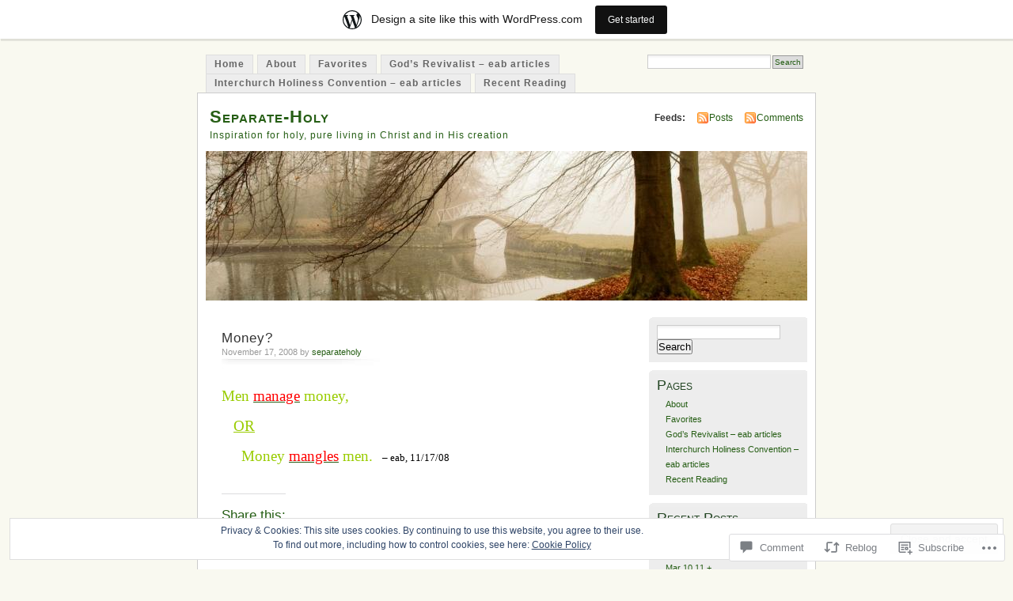

--- FILE ---
content_type: text/html; charset=UTF-8
request_url: https://separateholy.wordpress.com/2008/11/17/money/
body_size: 25304
content:
<!DOCTYPE html PUBLIC "-//W3C//DTD XHTML 1.0 Transitional//EN" "http://www.w3.org/TR/xhtml1/DTD/xhtml1-transitional.dtd">
<html xmlns="http://www.w3.org/1999/xhtml" lang="en">
<head profile="http://gmpg.org/xfn/11">
<meta http-equiv="Content-Type" content="text/html; charset=UTF-8" />
<title>Money? | Separate-Holy</title>
<link rel="pingback" href="https://separateholy.wordpress.com/xmlrpc.php" />
<meta name='robots' content='max-image-preview:large' />
<link rel='dns-prefetch' href='//s0.wp.com' />
<link rel='dns-prefetch' href='//widgets.wp.com' />
<link rel='dns-prefetch' href='//af.pubmine.com' />
<link rel="alternate" type="application/rss+xml" title="Separate-Holy &raquo; Feed" href="https://separateholy.wordpress.com/feed/" />
<link rel="alternate" type="application/rss+xml" title="Separate-Holy &raquo; Comments Feed" href="https://separateholy.wordpress.com/comments/feed/" />
<link rel="alternate" type="application/rss+xml" title="Separate-Holy &raquo; Money? Comments Feed" href="https://separateholy.wordpress.com/2008/11/17/money/feed/" />
	<script type="text/javascript">
		/* <![CDATA[ */
		function addLoadEvent(func) {
			var oldonload = window.onload;
			if (typeof window.onload != 'function') {
				window.onload = func;
			} else {
				window.onload = function () {
					oldonload();
					func();
				}
			}
		}
		/* ]]> */
	</script>
	<link crossorigin='anonymous' rel='stylesheet' id='all-css-0-1' href='/_static/??-eJx9kFkOwjAMRC9EMBWoiA/EWdLUBDerakdVb0+KEIhF/Rx75o1smLIyKQpGgVBU9sVSZJiotygMWOo2OULl9QSCIXstyMAye9wa5g38BwwoWRv31MAlQkh98TU74sLoVU4sX2qN6Mnhm/tQP/bOJ/sKBD06FIpWdXqEav2crHVRvFIkmUFuGGprLh0EWo6uz1iCl3Bujm3THnandj/cAe9Yej4=&cssminify=yes' type='text/css' media='all' />
<style id='wp-emoji-styles-inline-css'>

	img.wp-smiley, img.emoji {
		display: inline !important;
		border: none !important;
		box-shadow: none !important;
		height: 1em !important;
		width: 1em !important;
		margin: 0 0.07em !important;
		vertical-align: -0.1em !important;
		background: none !important;
		padding: 0 !important;
	}
/*# sourceURL=wp-emoji-styles-inline-css */
</style>
<link crossorigin='anonymous' rel='stylesheet' id='all-css-2-1' href='/wp-content/plugins/gutenberg-core/v22.2.0/build/styles/block-library/style.css?m=1764855221i&cssminify=yes' type='text/css' media='all' />
<style id='wp-block-library-inline-css'>
.has-text-align-justify {
	text-align:justify;
}
.has-text-align-justify{text-align:justify;}

/*# sourceURL=wp-block-library-inline-css */
</style><style id='global-styles-inline-css'>
:root{--wp--preset--aspect-ratio--square: 1;--wp--preset--aspect-ratio--4-3: 4/3;--wp--preset--aspect-ratio--3-4: 3/4;--wp--preset--aspect-ratio--3-2: 3/2;--wp--preset--aspect-ratio--2-3: 2/3;--wp--preset--aspect-ratio--16-9: 16/9;--wp--preset--aspect-ratio--9-16: 9/16;--wp--preset--color--black: #000000;--wp--preset--color--cyan-bluish-gray: #abb8c3;--wp--preset--color--white: #ffffff;--wp--preset--color--pale-pink: #f78da7;--wp--preset--color--vivid-red: #cf2e2e;--wp--preset--color--luminous-vivid-orange: #ff6900;--wp--preset--color--luminous-vivid-amber: #fcb900;--wp--preset--color--light-green-cyan: #7bdcb5;--wp--preset--color--vivid-green-cyan: #00d084;--wp--preset--color--pale-cyan-blue: #8ed1fc;--wp--preset--color--vivid-cyan-blue: #0693e3;--wp--preset--color--vivid-purple: #9b51e0;--wp--preset--gradient--vivid-cyan-blue-to-vivid-purple: linear-gradient(135deg,rgb(6,147,227) 0%,rgb(155,81,224) 100%);--wp--preset--gradient--light-green-cyan-to-vivid-green-cyan: linear-gradient(135deg,rgb(122,220,180) 0%,rgb(0,208,130) 100%);--wp--preset--gradient--luminous-vivid-amber-to-luminous-vivid-orange: linear-gradient(135deg,rgb(252,185,0) 0%,rgb(255,105,0) 100%);--wp--preset--gradient--luminous-vivid-orange-to-vivid-red: linear-gradient(135deg,rgb(255,105,0) 0%,rgb(207,46,46) 100%);--wp--preset--gradient--very-light-gray-to-cyan-bluish-gray: linear-gradient(135deg,rgb(238,238,238) 0%,rgb(169,184,195) 100%);--wp--preset--gradient--cool-to-warm-spectrum: linear-gradient(135deg,rgb(74,234,220) 0%,rgb(151,120,209) 20%,rgb(207,42,186) 40%,rgb(238,44,130) 60%,rgb(251,105,98) 80%,rgb(254,248,76) 100%);--wp--preset--gradient--blush-light-purple: linear-gradient(135deg,rgb(255,206,236) 0%,rgb(152,150,240) 100%);--wp--preset--gradient--blush-bordeaux: linear-gradient(135deg,rgb(254,205,165) 0%,rgb(254,45,45) 50%,rgb(107,0,62) 100%);--wp--preset--gradient--luminous-dusk: linear-gradient(135deg,rgb(255,203,112) 0%,rgb(199,81,192) 50%,rgb(65,88,208) 100%);--wp--preset--gradient--pale-ocean: linear-gradient(135deg,rgb(255,245,203) 0%,rgb(182,227,212) 50%,rgb(51,167,181) 100%);--wp--preset--gradient--electric-grass: linear-gradient(135deg,rgb(202,248,128) 0%,rgb(113,206,126) 100%);--wp--preset--gradient--midnight: linear-gradient(135deg,rgb(2,3,129) 0%,rgb(40,116,252) 100%);--wp--preset--font-size--small: 13px;--wp--preset--font-size--medium: 20px;--wp--preset--font-size--large: 36px;--wp--preset--font-size--x-large: 42px;--wp--preset--font-family--albert-sans: 'Albert Sans', sans-serif;--wp--preset--font-family--alegreya: Alegreya, serif;--wp--preset--font-family--arvo: Arvo, serif;--wp--preset--font-family--bodoni-moda: 'Bodoni Moda', serif;--wp--preset--font-family--bricolage-grotesque: 'Bricolage Grotesque', sans-serif;--wp--preset--font-family--cabin: Cabin, sans-serif;--wp--preset--font-family--chivo: Chivo, sans-serif;--wp--preset--font-family--commissioner: Commissioner, sans-serif;--wp--preset--font-family--cormorant: Cormorant, serif;--wp--preset--font-family--courier-prime: 'Courier Prime', monospace;--wp--preset--font-family--crimson-pro: 'Crimson Pro', serif;--wp--preset--font-family--dm-mono: 'DM Mono', monospace;--wp--preset--font-family--dm-sans: 'DM Sans', sans-serif;--wp--preset--font-family--dm-serif-display: 'DM Serif Display', serif;--wp--preset--font-family--domine: Domine, serif;--wp--preset--font-family--eb-garamond: 'EB Garamond', serif;--wp--preset--font-family--epilogue: Epilogue, sans-serif;--wp--preset--font-family--fahkwang: Fahkwang, sans-serif;--wp--preset--font-family--figtree: Figtree, sans-serif;--wp--preset--font-family--fira-sans: 'Fira Sans', sans-serif;--wp--preset--font-family--fjalla-one: 'Fjalla One', sans-serif;--wp--preset--font-family--fraunces: Fraunces, serif;--wp--preset--font-family--gabarito: Gabarito, system-ui;--wp--preset--font-family--ibm-plex-mono: 'IBM Plex Mono', monospace;--wp--preset--font-family--ibm-plex-sans: 'IBM Plex Sans', sans-serif;--wp--preset--font-family--ibarra-real-nova: 'Ibarra Real Nova', serif;--wp--preset--font-family--instrument-serif: 'Instrument Serif', serif;--wp--preset--font-family--inter: Inter, sans-serif;--wp--preset--font-family--josefin-sans: 'Josefin Sans', sans-serif;--wp--preset--font-family--jost: Jost, sans-serif;--wp--preset--font-family--libre-baskerville: 'Libre Baskerville', serif;--wp--preset--font-family--libre-franklin: 'Libre Franklin', sans-serif;--wp--preset--font-family--literata: Literata, serif;--wp--preset--font-family--lora: Lora, serif;--wp--preset--font-family--merriweather: Merriweather, serif;--wp--preset--font-family--montserrat: Montserrat, sans-serif;--wp--preset--font-family--newsreader: Newsreader, serif;--wp--preset--font-family--noto-sans-mono: 'Noto Sans Mono', sans-serif;--wp--preset--font-family--nunito: Nunito, sans-serif;--wp--preset--font-family--open-sans: 'Open Sans', sans-serif;--wp--preset--font-family--overpass: Overpass, sans-serif;--wp--preset--font-family--pt-serif: 'PT Serif', serif;--wp--preset--font-family--petrona: Petrona, serif;--wp--preset--font-family--piazzolla: Piazzolla, serif;--wp--preset--font-family--playfair-display: 'Playfair Display', serif;--wp--preset--font-family--plus-jakarta-sans: 'Plus Jakarta Sans', sans-serif;--wp--preset--font-family--poppins: Poppins, sans-serif;--wp--preset--font-family--raleway: Raleway, sans-serif;--wp--preset--font-family--roboto: Roboto, sans-serif;--wp--preset--font-family--roboto-slab: 'Roboto Slab', serif;--wp--preset--font-family--rubik: Rubik, sans-serif;--wp--preset--font-family--rufina: Rufina, serif;--wp--preset--font-family--sora: Sora, sans-serif;--wp--preset--font-family--source-sans-3: 'Source Sans 3', sans-serif;--wp--preset--font-family--source-serif-4: 'Source Serif 4', serif;--wp--preset--font-family--space-mono: 'Space Mono', monospace;--wp--preset--font-family--syne: Syne, sans-serif;--wp--preset--font-family--texturina: Texturina, serif;--wp--preset--font-family--urbanist: Urbanist, sans-serif;--wp--preset--font-family--work-sans: 'Work Sans', sans-serif;--wp--preset--spacing--20: 0.44rem;--wp--preset--spacing--30: 0.67rem;--wp--preset--spacing--40: 1rem;--wp--preset--spacing--50: 1.5rem;--wp--preset--spacing--60: 2.25rem;--wp--preset--spacing--70: 3.38rem;--wp--preset--spacing--80: 5.06rem;--wp--preset--shadow--natural: 6px 6px 9px rgba(0, 0, 0, 0.2);--wp--preset--shadow--deep: 12px 12px 50px rgba(0, 0, 0, 0.4);--wp--preset--shadow--sharp: 6px 6px 0px rgba(0, 0, 0, 0.2);--wp--preset--shadow--outlined: 6px 6px 0px -3px rgb(255, 255, 255), 6px 6px rgb(0, 0, 0);--wp--preset--shadow--crisp: 6px 6px 0px rgb(0, 0, 0);}:where(.is-layout-flex){gap: 0.5em;}:where(.is-layout-grid){gap: 0.5em;}body .is-layout-flex{display: flex;}.is-layout-flex{flex-wrap: wrap;align-items: center;}.is-layout-flex > :is(*, div){margin: 0;}body .is-layout-grid{display: grid;}.is-layout-grid > :is(*, div){margin: 0;}:where(.wp-block-columns.is-layout-flex){gap: 2em;}:where(.wp-block-columns.is-layout-grid){gap: 2em;}:where(.wp-block-post-template.is-layout-flex){gap: 1.25em;}:where(.wp-block-post-template.is-layout-grid){gap: 1.25em;}.has-black-color{color: var(--wp--preset--color--black) !important;}.has-cyan-bluish-gray-color{color: var(--wp--preset--color--cyan-bluish-gray) !important;}.has-white-color{color: var(--wp--preset--color--white) !important;}.has-pale-pink-color{color: var(--wp--preset--color--pale-pink) !important;}.has-vivid-red-color{color: var(--wp--preset--color--vivid-red) !important;}.has-luminous-vivid-orange-color{color: var(--wp--preset--color--luminous-vivid-orange) !important;}.has-luminous-vivid-amber-color{color: var(--wp--preset--color--luminous-vivid-amber) !important;}.has-light-green-cyan-color{color: var(--wp--preset--color--light-green-cyan) !important;}.has-vivid-green-cyan-color{color: var(--wp--preset--color--vivid-green-cyan) !important;}.has-pale-cyan-blue-color{color: var(--wp--preset--color--pale-cyan-blue) !important;}.has-vivid-cyan-blue-color{color: var(--wp--preset--color--vivid-cyan-blue) !important;}.has-vivid-purple-color{color: var(--wp--preset--color--vivid-purple) !important;}.has-black-background-color{background-color: var(--wp--preset--color--black) !important;}.has-cyan-bluish-gray-background-color{background-color: var(--wp--preset--color--cyan-bluish-gray) !important;}.has-white-background-color{background-color: var(--wp--preset--color--white) !important;}.has-pale-pink-background-color{background-color: var(--wp--preset--color--pale-pink) !important;}.has-vivid-red-background-color{background-color: var(--wp--preset--color--vivid-red) !important;}.has-luminous-vivid-orange-background-color{background-color: var(--wp--preset--color--luminous-vivid-orange) !important;}.has-luminous-vivid-amber-background-color{background-color: var(--wp--preset--color--luminous-vivid-amber) !important;}.has-light-green-cyan-background-color{background-color: var(--wp--preset--color--light-green-cyan) !important;}.has-vivid-green-cyan-background-color{background-color: var(--wp--preset--color--vivid-green-cyan) !important;}.has-pale-cyan-blue-background-color{background-color: var(--wp--preset--color--pale-cyan-blue) !important;}.has-vivid-cyan-blue-background-color{background-color: var(--wp--preset--color--vivid-cyan-blue) !important;}.has-vivid-purple-background-color{background-color: var(--wp--preset--color--vivid-purple) !important;}.has-black-border-color{border-color: var(--wp--preset--color--black) !important;}.has-cyan-bluish-gray-border-color{border-color: var(--wp--preset--color--cyan-bluish-gray) !important;}.has-white-border-color{border-color: var(--wp--preset--color--white) !important;}.has-pale-pink-border-color{border-color: var(--wp--preset--color--pale-pink) !important;}.has-vivid-red-border-color{border-color: var(--wp--preset--color--vivid-red) !important;}.has-luminous-vivid-orange-border-color{border-color: var(--wp--preset--color--luminous-vivid-orange) !important;}.has-luminous-vivid-amber-border-color{border-color: var(--wp--preset--color--luminous-vivid-amber) !important;}.has-light-green-cyan-border-color{border-color: var(--wp--preset--color--light-green-cyan) !important;}.has-vivid-green-cyan-border-color{border-color: var(--wp--preset--color--vivid-green-cyan) !important;}.has-pale-cyan-blue-border-color{border-color: var(--wp--preset--color--pale-cyan-blue) !important;}.has-vivid-cyan-blue-border-color{border-color: var(--wp--preset--color--vivid-cyan-blue) !important;}.has-vivid-purple-border-color{border-color: var(--wp--preset--color--vivid-purple) !important;}.has-vivid-cyan-blue-to-vivid-purple-gradient-background{background: var(--wp--preset--gradient--vivid-cyan-blue-to-vivid-purple) !important;}.has-light-green-cyan-to-vivid-green-cyan-gradient-background{background: var(--wp--preset--gradient--light-green-cyan-to-vivid-green-cyan) !important;}.has-luminous-vivid-amber-to-luminous-vivid-orange-gradient-background{background: var(--wp--preset--gradient--luminous-vivid-amber-to-luminous-vivid-orange) !important;}.has-luminous-vivid-orange-to-vivid-red-gradient-background{background: var(--wp--preset--gradient--luminous-vivid-orange-to-vivid-red) !important;}.has-very-light-gray-to-cyan-bluish-gray-gradient-background{background: var(--wp--preset--gradient--very-light-gray-to-cyan-bluish-gray) !important;}.has-cool-to-warm-spectrum-gradient-background{background: var(--wp--preset--gradient--cool-to-warm-spectrum) !important;}.has-blush-light-purple-gradient-background{background: var(--wp--preset--gradient--blush-light-purple) !important;}.has-blush-bordeaux-gradient-background{background: var(--wp--preset--gradient--blush-bordeaux) !important;}.has-luminous-dusk-gradient-background{background: var(--wp--preset--gradient--luminous-dusk) !important;}.has-pale-ocean-gradient-background{background: var(--wp--preset--gradient--pale-ocean) !important;}.has-electric-grass-gradient-background{background: var(--wp--preset--gradient--electric-grass) !important;}.has-midnight-gradient-background{background: var(--wp--preset--gradient--midnight) !important;}.has-small-font-size{font-size: var(--wp--preset--font-size--small) !important;}.has-medium-font-size{font-size: var(--wp--preset--font-size--medium) !important;}.has-large-font-size{font-size: var(--wp--preset--font-size--large) !important;}.has-x-large-font-size{font-size: var(--wp--preset--font-size--x-large) !important;}.has-albert-sans-font-family{font-family: var(--wp--preset--font-family--albert-sans) !important;}.has-alegreya-font-family{font-family: var(--wp--preset--font-family--alegreya) !important;}.has-arvo-font-family{font-family: var(--wp--preset--font-family--arvo) !important;}.has-bodoni-moda-font-family{font-family: var(--wp--preset--font-family--bodoni-moda) !important;}.has-bricolage-grotesque-font-family{font-family: var(--wp--preset--font-family--bricolage-grotesque) !important;}.has-cabin-font-family{font-family: var(--wp--preset--font-family--cabin) !important;}.has-chivo-font-family{font-family: var(--wp--preset--font-family--chivo) !important;}.has-commissioner-font-family{font-family: var(--wp--preset--font-family--commissioner) !important;}.has-cormorant-font-family{font-family: var(--wp--preset--font-family--cormorant) !important;}.has-courier-prime-font-family{font-family: var(--wp--preset--font-family--courier-prime) !important;}.has-crimson-pro-font-family{font-family: var(--wp--preset--font-family--crimson-pro) !important;}.has-dm-mono-font-family{font-family: var(--wp--preset--font-family--dm-mono) !important;}.has-dm-sans-font-family{font-family: var(--wp--preset--font-family--dm-sans) !important;}.has-dm-serif-display-font-family{font-family: var(--wp--preset--font-family--dm-serif-display) !important;}.has-domine-font-family{font-family: var(--wp--preset--font-family--domine) !important;}.has-eb-garamond-font-family{font-family: var(--wp--preset--font-family--eb-garamond) !important;}.has-epilogue-font-family{font-family: var(--wp--preset--font-family--epilogue) !important;}.has-fahkwang-font-family{font-family: var(--wp--preset--font-family--fahkwang) !important;}.has-figtree-font-family{font-family: var(--wp--preset--font-family--figtree) !important;}.has-fira-sans-font-family{font-family: var(--wp--preset--font-family--fira-sans) !important;}.has-fjalla-one-font-family{font-family: var(--wp--preset--font-family--fjalla-one) !important;}.has-fraunces-font-family{font-family: var(--wp--preset--font-family--fraunces) !important;}.has-gabarito-font-family{font-family: var(--wp--preset--font-family--gabarito) !important;}.has-ibm-plex-mono-font-family{font-family: var(--wp--preset--font-family--ibm-plex-mono) !important;}.has-ibm-plex-sans-font-family{font-family: var(--wp--preset--font-family--ibm-plex-sans) !important;}.has-ibarra-real-nova-font-family{font-family: var(--wp--preset--font-family--ibarra-real-nova) !important;}.has-instrument-serif-font-family{font-family: var(--wp--preset--font-family--instrument-serif) !important;}.has-inter-font-family{font-family: var(--wp--preset--font-family--inter) !important;}.has-josefin-sans-font-family{font-family: var(--wp--preset--font-family--josefin-sans) !important;}.has-jost-font-family{font-family: var(--wp--preset--font-family--jost) !important;}.has-libre-baskerville-font-family{font-family: var(--wp--preset--font-family--libre-baskerville) !important;}.has-libre-franklin-font-family{font-family: var(--wp--preset--font-family--libre-franklin) !important;}.has-literata-font-family{font-family: var(--wp--preset--font-family--literata) !important;}.has-lora-font-family{font-family: var(--wp--preset--font-family--lora) !important;}.has-merriweather-font-family{font-family: var(--wp--preset--font-family--merriweather) !important;}.has-montserrat-font-family{font-family: var(--wp--preset--font-family--montserrat) !important;}.has-newsreader-font-family{font-family: var(--wp--preset--font-family--newsreader) !important;}.has-noto-sans-mono-font-family{font-family: var(--wp--preset--font-family--noto-sans-mono) !important;}.has-nunito-font-family{font-family: var(--wp--preset--font-family--nunito) !important;}.has-open-sans-font-family{font-family: var(--wp--preset--font-family--open-sans) !important;}.has-overpass-font-family{font-family: var(--wp--preset--font-family--overpass) !important;}.has-pt-serif-font-family{font-family: var(--wp--preset--font-family--pt-serif) !important;}.has-petrona-font-family{font-family: var(--wp--preset--font-family--petrona) !important;}.has-piazzolla-font-family{font-family: var(--wp--preset--font-family--piazzolla) !important;}.has-playfair-display-font-family{font-family: var(--wp--preset--font-family--playfair-display) !important;}.has-plus-jakarta-sans-font-family{font-family: var(--wp--preset--font-family--plus-jakarta-sans) !important;}.has-poppins-font-family{font-family: var(--wp--preset--font-family--poppins) !important;}.has-raleway-font-family{font-family: var(--wp--preset--font-family--raleway) !important;}.has-roboto-font-family{font-family: var(--wp--preset--font-family--roboto) !important;}.has-roboto-slab-font-family{font-family: var(--wp--preset--font-family--roboto-slab) !important;}.has-rubik-font-family{font-family: var(--wp--preset--font-family--rubik) !important;}.has-rufina-font-family{font-family: var(--wp--preset--font-family--rufina) !important;}.has-sora-font-family{font-family: var(--wp--preset--font-family--sora) !important;}.has-source-sans-3-font-family{font-family: var(--wp--preset--font-family--source-sans-3) !important;}.has-source-serif-4-font-family{font-family: var(--wp--preset--font-family--source-serif-4) !important;}.has-space-mono-font-family{font-family: var(--wp--preset--font-family--space-mono) !important;}.has-syne-font-family{font-family: var(--wp--preset--font-family--syne) !important;}.has-texturina-font-family{font-family: var(--wp--preset--font-family--texturina) !important;}.has-urbanist-font-family{font-family: var(--wp--preset--font-family--urbanist) !important;}.has-work-sans-font-family{font-family: var(--wp--preset--font-family--work-sans) !important;}
/*# sourceURL=global-styles-inline-css */
</style>

<style id='classic-theme-styles-inline-css'>
/*! This file is auto-generated */
.wp-block-button__link{color:#fff;background-color:#32373c;border-radius:9999px;box-shadow:none;text-decoration:none;padding:calc(.667em + 2px) calc(1.333em + 2px);font-size:1.125em}.wp-block-file__button{background:#32373c;color:#fff;text-decoration:none}
/*# sourceURL=/wp-includes/css/classic-themes.min.css */
</style>
<link crossorigin='anonymous' rel='stylesheet' id='all-css-4-1' href='/_static/??-eJx9jksOwjAMRC9EsEAtnwXiKCgfC1LqJIqd9vq4qtgAYmPJM/PsgbkYn5NgEqBmytjuMTH4XFF1KlZAE4QhWhyRNLb1zBv4jc1FGeNcqchsdFJsZOShIP/jBpRi/dOotJ5YDeCW3t5twhRyBdskkxWJ/osCrh5ci2OACavTzyoulflzX7pc6bI7Hk777tx1/fACNXxjkA==&cssminify=yes' type='text/css' media='all' />
<link rel='stylesheet' id='verbum-gutenberg-css-css' href='https://widgets.wp.com/verbum-block-editor/block-editor.css?ver=1738686361' media='all' />
<link crossorigin='anonymous' rel='stylesheet' id='all-css-6-1' href='/_static/??-eJx9i0EOgzAMBD9EaqFUFA6It0DkpgEnjrCjqr8HbumF0+5IM/DNxnFSTAr6wYgCuSwQg+iPmDe4Fh9OpIFKjcVkKj4kgR0XYn9eD6dV4V3kkQ2xmzVw+gPzpjnsVzrFsX09226w1vbrASUUPi4=&cssminify=yes' type='text/css' media='all' />
<link crossorigin='anonymous' rel='stylesheet' id='print-css-7-1' href='/wp-content/mu-plugins/global-print/global-print.css?m=1465851035i&cssminify=yes' type='text/css' media='print' />
<style id='jetpack-global-styles-frontend-style-inline-css'>
:root { --font-headings: unset; --font-base: unset; --font-headings-default: -apple-system,BlinkMacSystemFont,"Segoe UI",Roboto,Oxygen-Sans,Ubuntu,Cantarell,"Helvetica Neue",sans-serif; --font-base-default: -apple-system,BlinkMacSystemFont,"Segoe UI",Roboto,Oxygen-Sans,Ubuntu,Cantarell,"Helvetica Neue",sans-serif;}
/*# sourceURL=jetpack-global-styles-frontend-style-inline-css */
</style>
<link crossorigin='anonymous' rel='stylesheet' id='all-css-10-1' href='/_static/??-eJyNjcsKAjEMRX/IGtQZBxfip0hMS9sxTYppGfx7H7gRN+7ugcs5sFRHKi1Ig9Jd5R6zGMyhVaTrh8G6QFHfORhYwlvw6P39PbPENZmt4G/ROQuBKWVkxxrVvuBH1lIoz2waILJekF+HUzlupnG3nQ77YZwfuRJIaQ==&cssminify=yes' type='text/css' media='all' />
<script type="text/javascript" id="jetpack_related-posts-js-extra">
/* <![CDATA[ */
var related_posts_js_options = {"post_heading":"h4"};
//# sourceURL=jetpack_related-posts-js-extra
/* ]]> */
</script>
<script type="text/javascript" id="wpcom-actionbar-placeholder-js-extra">
/* <![CDATA[ */
var actionbardata = {"siteID":"4902437","postID":"675","siteURL":"https://separateholy.wordpress.com","xhrURL":"https://separateholy.wordpress.com/wp-admin/admin-ajax.php","nonce":"40de9bb5a6","isLoggedIn":"","statusMessage":"","subsEmailDefault":"instantly","proxyScriptUrl":"https://s0.wp.com/wp-content/js/wpcom-proxy-request.js?m=1513050504i&amp;ver=20211021","shortlink":"https://wp.me/skzlz-money","i18n":{"followedText":"New posts from this site will now appear in your \u003Ca href=\"https://wordpress.com/reader\"\u003EReader\u003C/a\u003E","foldBar":"Collapse this bar","unfoldBar":"Expand this bar","shortLinkCopied":"Shortlink copied to clipboard."}};
//# sourceURL=wpcom-actionbar-placeholder-js-extra
/* ]]> */
</script>
<script type="text/javascript" id="jetpack-mu-wpcom-settings-js-before">
/* <![CDATA[ */
var JETPACK_MU_WPCOM_SETTINGS = {"assetsUrl":"https://s0.wp.com/wp-content/mu-plugins/jetpack-mu-wpcom-plugin/sun/jetpack_vendor/automattic/jetpack-mu-wpcom/src/build/"};
//# sourceURL=jetpack-mu-wpcom-settings-js-before
/* ]]> */
</script>
<script crossorigin='anonymous' type='text/javascript'  src='/_static/??-eJxdjd0KAiEQhV+o2clg2b2JHiVcFdF0HBxt6+3bhYjq6vBx/nBlMIWao4a5A6fuAwlG11ib25tROuE1kMGlh2SxuqSbs8BFmvzSkAMNUQ74tRu3TGrAtTye/96Siv+8rqVabQVM0iJO9qLJjPfTLkCFwFuu28Qln9U0jkelpnmOL35BR9g='></script>
<script type="text/javascript" id="rlt-proxy-js-after">
/* <![CDATA[ */
	rltInitialize( {"token":null,"iframeOrigins":["https:\/\/widgets.wp.com"]} );
//# sourceURL=rlt-proxy-js-after
/* ]]> */
</script>
<link rel="EditURI" type="application/rsd+xml" title="RSD" href="https://separateholy.wordpress.com/xmlrpc.php?rsd" />
<meta name="generator" content="WordPress.com" />
<link rel="canonical" href="https://separateholy.wordpress.com/2008/11/17/money/" />
<link rel='shortlink' href='https://wp.me/skzlz-money' />
<link rel="alternate" type="application/json+oembed" href="https://public-api.wordpress.com/oembed/?format=json&amp;url=https%3A%2F%2Fseparateholy.wordpress.com%2F2008%2F11%2F17%2Fmoney%2F&amp;for=wpcom-auto-discovery" /><link rel="alternate" type="application/xml+oembed" href="https://public-api.wordpress.com/oembed/?format=xml&amp;url=https%3A%2F%2Fseparateholy.wordpress.com%2F2008%2F11%2F17%2Fmoney%2F&amp;for=wpcom-auto-discovery" />
<!-- Jetpack Open Graph Tags -->
<meta property="og:type" content="article" />
<meta property="og:title" content="Money?" />
<meta property="og:url" content="https://separateholy.wordpress.com/2008/11/17/money/" />
<meta property="og:description" content="Men manage money,      OR        Money mangles men.    &#8211; eab, 11/17/08" />
<meta property="article:published_time" content="2008-11-17T16:33:29+00:00" />
<meta property="article:modified_time" content="2009-04-01T01:28:36+00:00" />
<meta property="og:site_name" content="Separate-Holy" />
<meta property="og:image" content="https://s0.wp.com/i/blank.jpg?m=1383295312i" />
<meta property="og:image:width" content="200" />
<meta property="og:image:height" content="200" />
<meta property="og:image:alt" content="" />
<meta property="og:locale" content="en_US" />
<meta property="fb:app_id" content="249643311490" />
<meta property="article:publisher" content="https://www.facebook.com/WordPresscom" />
<meta name="twitter:text:title" content="Money?" />
<meta name="twitter:card" content="summary" />

<!-- End Jetpack Open Graph Tags -->
<link rel="shortcut icon" type="image/x-icon" href="https://s0.wp.com/i/favicon.ico?m=1713425267i" sizes="16x16 24x24 32x32 48x48" />
<link rel="icon" type="image/x-icon" href="https://s0.wp.com/i/favicon.ico?m=1713425267i" sizes="16x16 24x24 32x32 48x48" />
<link rel="apple-touch-icon" href="https://s0.wp.com/i/webclip.png?m=1713868326i" />
<link rel='openid.server' href='https://separateholy.wordpress.com/?openidserver=1' />
<link rel='openid.delegate' href='https://separateholy.wordpress.com/' />
<link rel="search" type="application/opensearchdescription+xml" href="https://separateholy.wordpress.com/osd.xml" title="Separate-Holy" />
<link rel="search" type="application/opensearchdescription+xml" href="https://s1.wp.com/opensearch.xml" title="WordPress.com" />
		<style id="wpcom-hotfix-masterbar-style">
			@media screen and (min-width: 783px) {
				#wpadminbar .quicklinks li#wp-admin-bar-my-account.with-avatar > a img {
					margin-top: 5px;
				}
			}
		</style>
		<meta name="description" content="Men manage money,      OR        Money mangles men.    - eab, 11/17/08" />
<style type="text/css">
			#header h1 a,
		#header h2 {
			color: #265E15 !important;
		}
				#headerimage {
			background: url('https://s0.wp.com/wp-content/themes/pub/mistylook/img/misty.jpg?m=1391151625i') no-repeat;
			height: 200px;
		}
	</style>
<script type="text/javascript">
/* <![CDATA[ */
var wa_client = {}; wa_client.cmd = []; wa_client.config = { 'blog_id': 4902437, 'blog_language': 'en', 'is_wordads': false, 'hosting_type': 0, 'afp_account_id': null, 'afp_host_id': 5038568878849053, 'theme': 'pub/mistylook', '_': { 'title': 'Advertisement', 'privacy_settings': 'Privacy Settings' }, 'formats': [ 'inline', 'belowpost', 'bottom_sticky', 'sidebar_sticky_right', 'sidebar', 'gutenberg_rectangle', 'gutenberg_leaderboard', 'gutenberg_mobile_leaderboard', 'gutenberg_skyscraper' ] };
/* ]]> */
</script>
		<script type="text/javascript">

			window.doNotSellCallback = function() {

				var linkElements = [
					'a[href="https://wordpress.com/?ref=footer_blog"]',
					'a[href="https://wordpress.com/?ref=footer_website"]',
					'a[href="https://wordpress.com/?ref=vertical_footer"]',
					'a[href^="https://wordpress.com/?ref=footer_segment_"]',
				].join(',');

				var dnsLink = document.createElement( 'a' );
				dnsLink.href = 'https://wordpress.com/advertising-program-optout/';
				dnsLink.classList.add( 'do-not-sell-link' );
				dnsLink.rel = 'nofollow';
				dnsLink.style.marginLeft = '0.5em';
				dnsLink.textContent = 'Do Not Sell or Share My Personal Information';

				var creditLinks = document.querySelectorAll( linkElements );

				if ( 0 === creditLinks.length ) {
					return false;
				}

				Array.prototype.forEach.call( creditLinks, function( el ) {
					el.insertAdjacentElement( 'afterend', dnsLink );
				});

				return true;
			};

		</script>
		<script type="text/javascript">
	window.google_analytics_uacct = "UA-52447-2";
</script>

<script type="text/javascript">
	var _gaq = _gaq || [];
	_gaq.push(['_setAccount', 'UA-52447-2']);
	_gaq.push(['_gat._anonymizeIp']);
	_gaq.push(['_setDomainName', 'wordpress.com']);
	_gaq.push(['_initData']);
	_gaq.push(['_trackPageview']);

	(function() {
		var ga = document.createElement('script'); ga.type = 'text/javascript'; ga.async = true;
		ga.src = ('https:' == document.location.protocol ? 'https://ssl' : 'http://www') + '.google-analytics.com/ga.js';
		(document.getElementsByTagName('head')[0] || document.getElementsByTagName('body')[0]).appendChild(ga);
	})();
</script>
</head>
<body id="section-index" class="wp-singular post-template-default single single-post postid-675 single-format-standard wp-theme-pubmistylook customizer-styles-applied jetpack-reblog-enabled has-marketing-bar has-marketing-bar-theme-mistylook">


<div id="navigation" class="clearfix">
		<div class="menu">
		<ul>
			<li ><a href="https://separateholy.wordpress.com/" title="Home">Home</a></li>
			<li class="page_item page-item-111"><a href="https://separateholy.wordpress.com/about/">About</a></li>
<li class="page_item page-item-134"><a href="https://separateholy.wordpress.com/favorites/">Favorites</a></li>
<li class="page_item page-item-590"><a href="https://separateholy.wordpress.com/gods-revivalist-eab-articles/">God&#8217;s Revivalist &#8211; eab&nbsp;articles</a></li>
<li class="page_item page-item-586"><a href="https://separateholy.wordpress.com/interchurch-holiness-convention-eab-articles-1986-1994/">Interchurch Holiness Convention &#8211; eab&nbsp;articles</a></li>
<li class="page_item page-item-114"><a href="https://separateholy.wordpress.com/recent-reading/">Recent Reading</a></li>
									<li class="search"><form method="get" id="searchform" action="https://separateholy.wordpress.com"><input type="text" class="textbox" value="" name="s" id="s" /><input type="submit" id="searchsubmit" value="Search" /></form></li>
					</ul>
	</div>
</div><!-- end id:navigation -->

<div id="container">

<div id="header">
<h1><a href="https://separateholy.wordpress.com/" title="Separate-Holy">Separate-Holy</a></h1>
<h2>Inspiration for holy, pure living in Christ and in His creation</h2>
</div><!-- end id:header -->


	
		<div id="feedarea">
	<dl>
		<dt><strong>Feeds:</strong></dt>

			<dd><a href="https://separateholy.wordpress.com/feed/">Posts</a></dd>
	
			<dd><a href="https://separateholy.wordpress.com/comments/feed/">Comments</a></dd>
		</dl>
	</div><!-- end id:feedarea -->
	
	<div id="headerimage">
</div><!-- end id:headerimage -->

<div id="content">
<div id="content-main">

		
						
			<div class="post-675 post type-post status-publish format-standard hentry category-eabits category-philosophy category-uncategorized tag-18638136 tag-manage tag-mangles tag-men tag-money" id="post-675">
				<div class="posttitle">
					<h2>Money?</h2>
					<p class="post-info">November 17, 2008 by <a href="https://separateholy.wordpress.com/author/separateholy/" title="Posts by separateholy">separateholy</a>  </p>
				</div>

				<div class="entry">
					<h3 class="MsoNormal" style="margin:0;"><span style="font-size:12pt;font-style:normal;"></p>
<h3 style="margin:0;"><span style="font-family:Times New Roman;"><span style="font-size:12pt;color:green;" lang="EN"></p>
<h3 style="margin:0;"><span style="font-size:12pt;color:#339966;" lang="EN"></p>
<h3 style="margin:0;"><span style="font-size:12pt;color:#99cc00;" lang="EN"></p>
<h3 style="margin:0;"><span style="font-size:14pt;color:#99cc00;" lang="EN"></p>
<h3 style="margin:0;"><span style="font-size:14pt;color:#99cc00;font-family:&quot;" lang="EN">Men </span><span style="text-decoration:underline;"><span style="font-size:14pt;color:red;font-family:&quot;" lang="EN">manage</span></span><span style="font-size:14pt;color:#99cc00;font-family:&quot;" lang="EN"> money,</span></h3>
<h3 style="margin:0;"><span style="font-size:14pt;color:#99cc00;font-family:&quot;" lang="EN"> </span></h3>
<h3 style="margin:0;"><span style="font-size:14pt;color:#99cc00;font-family:&quot;" lang="EN">   <span style="text-decoration:underline;">OR</span></span></h3>
<h3 style="margin:0;"><span style="font-size:14pt;color:#99cc00;font-family:&quot;" lang="EN"> </span></h3>
<h3 style="margin:0;"><span style="font-size:14pt;color:#99cc00;" lang="EN"><span style="font-family:Arial;">     </span></span><span style="font-size:14pt;color:#99cc00;font-family:&quot;" lang="EN">Money </span><span style="text-decoration:underline;"><span style="font-size:14pt;color:red;font-family:&quot;" lang="EN">mangles</span></span><span style="font-size:14pt;color:#99cc00;font-family:&quot;" lang="EN"> men.</span><span style="font-size:10pt;font-family:&quot;" lang="EN"><span style="color:#000000;"><span>  </span>  &#8211; eab, 11/17/08</span></span></h3>
<p></span></h3>
<p></span></h3>
<p></span></h3>
<p></span></span></h3>
<p></span></h3>
<span id="wordads-inline-marker" style="display: none;"></span><div id="jp-post-flair" class="sharedaddy sd-like-enabled sd-sharing-enabled"><div class="sharedaddy sd-sharing-enabled"><div class="robots-nocontent sd-block sd-social sd-social-icon-text sd-sharing"><h3 class="sd-title">Share this:</h3><div class="sd-content"><ul><li class="share-facebook"><a rel="nofollow noopener noreferrer"
				data-shared="sharing-facebook-675"
				class="share-facebook sd-button share-icon"
				href="https://separateholy.wordpress.com/2008/11/17/money/?share=facebook"
				target="_blank"
				aria-labelledby="sharing-facebook-675"
				>
				<span id="sharing-facebook-675" hidden>Share on Facebook (Opens in new window)</span>
				<span>Facebook</span>
			</a></li><li class="share-twitter"><a rel="nofollow noopener noreferrer"
				data-shared="sharing-twitter-675"
				class="share-twitter sd-button share-icon"
				href="https://separateholy.wordpress.com/2008/11/17/money/?share=twitter"
				target="_blank"
				aria-labelledby="sharing-twitter-675"
				>
				<span id="sharing-twitter-675" hidden>Share on X (Opens in new window)</span>
				<span>X</span>
			</a></li><li class="share-email"><a rel="nofollow noopener noreferrer"
				data-shared="sharing-email-675"
				class="share-email sd-button share-icon"
				href="mailto:?subject=%5BShared%20Post%5D%20Money%3F&#038;body=https%3A%2F%2Fseparateholy.wordpress.com%2F2008%2F11%2F17%2Fmoney%2F&#038;share=email"
				target="_blank"
				aria-labelledby="sharing-email-675"
				data-email-share-error-title="Do you have email set up?" data-email-share-error-text="If you&#039;re having problems sharing via email, you might not have email set up for your browser. You may need to create a new email yourself." data-email-share-nonce="7948a76a7e" data-email-share-track-url="https://separateholy.wordpress.com/2008/11/17/money/?share=email">
				<span id="sharing-email-675" hidden>Email a link to a friend (Opens in new window)</span>
				<span>Email</span>
			</a></li><li class="share-print"><a rel="nofollow noopener noreferrer"
				data-shared="sharing-print-675"
				class="share-print sd-button share-icon"
				href="https://separateholy.wordpress.com/2008/11/17/money/#print?share=print"
				target="_blank"
				aria-labelledby="sharing-print-675"
				>
				<span id="sharing-print-675" hidden>Print (Opens in new window)</span>
				<span>Print</span>
			</a></li><li class="share-reddit"><a rel="nofollow noopener noreferrer"
				data-shared="sharing-reddit-675"
				class="share-reddit sd-button share-icon"
				href="https://separateholy.wordpress.com/2008/11/17/money/?share=reddit"
				target="_blank"
				aria-labelledby="sharing-reddit-675"
				>
				<span id="sharing-reddit-675" hidden>Share on Reddit (Opens in new window)</span>
				<span>Reddit</span>
			</a></li><li class="share-end"></li></ul></div></div></div><div class='sharedaddy sd-block sd-like jetpack-likes-widget-wrapper jetpack-likes-widget-unloaded' id='like-post-wrapper-4902437-675-696c9e0652da9' data-src='//widgets.wp.com/likes/index.html?ver=20260118#blog_id=4902437&amp;post_id=675&amp;origin=separateholy.wordpress.com&amp;obj_id=4902437-675-696c9e0652da9' data-name='like-post-frame-4902437-675-696c9e0652da9' data-title='Like or Reblog'><div class='likes-widget-placeholder post-likes-widget-placeholder' style='height: 55px;'><span class='button'><span>Like</span></span> <span class='loading'>Loading...</span></div><span class='sd-text-color'></span><a class='sd-link-color'></a></div>
<div id='jp-relatedposts' class='jp-relatedposts' >
	<h3 class="jp-relatedposts-headline"><em>Related</em></h3>
</div></div>									</div>

				<p class="postmetadata">
					Posted in <a href="https://separateholy.wordpress.com/category/eabits/" rel="category tag">eabits</a>, <a href="https://separateholy.wordpress.com/category/philosophy/" rel="category tag">philosophy</a>, <a href="https://separateholy.wordpress.com/category/uncategorized/" rel="category tag">uncategorized</a> | Tagged <a href="https://separateholy.wordpress.com/tag/18638407/" rel="tag">$</a>, <a href="https://separateholy.wordpress.com/tag/manage/" rel="tag">manage</a>, <a href="https://separateholy.wordpress.com/tag/mangles/" rel="tag">mangles</a>, <a href="https://separateholy.wordpress.com/tag/men/" rel="tag">men</a>, <a href="https://separateholy.wordpress.com/tag/money/" rel="tag">money</a> | 											Leave a Comment									</p>
				
<!-- You can start editing here. -->

<div class="post-content">
<p>
	<span class="commentsfeed"><a href="https://separateholy.wordpress.com/2008/11/17/money/feed/">Comments RSS</a></span>
</p>
</div>


	<div id="respond" class="comment-respond">
		<h3 id="reply-title" class="comment-reply-title">Leave a comment <small><a rel="nofollow" id="cancel-comment-reply-link" href="/2008/11/17/money/#respond" style="display:none;">Cancel reply</a></small></h3><form action="https://separateholy.wordpress.com/wp-comments-post.php" method="post" id="commentform" class="comment-form">


<div class="comment-form__verbum transparent"></div><div class="verbum-form-meta"><input type='hidden' name='comment_post_ID' value='675' id='comment_post_ID' />
<input type='hidden' name='comment_parent' id='comment_parent' value='0' />

			<input type="hidden" name="highlander_comment_nonce" id="highlander_comment_nonce" value="c17a9e56b5" />
			<input type="hidden" name="verbum_show_subscription_modal" value="" /></div><p style="display: none;"><input type="hidden" id="akismet_comment_nonce" name="akismet_comment_nonce" value="817323ae21" /></p><p style="display: none !important;" class="akismet-fields-container" data-prefix="ak_"><label>&#916;<textarea name="ak_hp_textarea" cols="45" rows="8" maxlength="100"></textarea></label><input type="hidden" id="ak_js_1" name="ak_js" value="85"/><script type="text/javascript">
/* <![CDATA[ */
document.getElementById( "ak_js_1" ).setAttribute( "value", ( new Date() ).getTime() );
/* ]]> */
</script>
</p></form>	</div><!-- #respond -->
	
			</div>

		
		<p align="center"></p>

	</div><!-- end id:content-main -->
<div id="sidebar">
<ul>
<li class="sidebox"><form role="search" method="get" id="searchform" class="searchform" action="https://separateholy.wordpress.com/">
				<div>
					<label class="screen-reader-text" for="s">Search for:</label>
					<input type="text" value="" name="s" id="s" />
					<input type="submit" id="searchsubmit" value="Search" />
				</div>
			</form></li><li class="sidebox"><h2>Pages</h2>
			<ul>
				<li class="page_item page-item-111"><a href="https://separateholy.wordpress.com/about/">About</a></li>
<li class="page_item page-item-134"><a href="https://separateholy.wordpress.com/favorites/">Favorites</a></li>
<li class="page_item page-item-590"><a href="https://separateholy.wordpress.com/gods-revivalist-eab-articles/">God&#8217;s Revivalist &#8211; eab&nbsp;articles</a></li>
<li class="page_item page-item-586"><a href="https://separateholy.wordpress.com/interchurch-holiness-convention-eab-articles-1986-1994/">Interchurch Holiness Convention &#8211; eab&nbsp;articles</a></li>
<li class="page_item page-item-114"><a href="https://separateholy.wordpress.com/recent-reading/">Recent Reading</a></li>
			</ul>

			</li>
		<li class="sidebox">
		<h2>Recent Posts</h2>
		<ul>
											<li>
					<a href="https://separateholy.wordpress.com/2026/01/16/mar-10-45-2/">Mar 10.45  +</a>
									</li>
											<li>
					<a href="https://separateholy.wordpress.com/2026/01/13/mar-10-12-2/">Mar 10.12  +</a>
									</li>
											<li>
					<a href="https://separateholy.wordpress.com/2026/01/07/mar-10-11-2/">Mar 10.11  +</a>
									</li>
											<li>
					<a href="https://separateholy.wordpress.com/2026/01/05/mar-10-9-3/">Mar 10.9  +</a>
									</li>
											<li>
					<a href="https://separateholy.wordpress.com/2025/12/31/mar-8-38-2/">Mar 8.38  +</a>
									</li>
					</ul>

		</li><li class="sidebox"><div id="calendar_wrap" class="calendar_wrap"><table id="wp-calendar" class="wp-calendar-table">
	<caption>November 2008</caption>
	<thead>
	<tr>
		<th scope="col" aria-label="Sunday">S</th>
		<th scope="col" aria-label="Monday">M</th>
		<th scope="col" aria-label="Tuesday">T</th>
		<th scope="col" aria-label="Wednesday">W</th>
		<th scope="col" aria-label="Thursday">T</th>
		<th scope="col" aria-label="Friday">F</th>
		<th scope="col" aria-label="Saturday">S</th>
	</tr>
	</thead>
	<tbody>
	<tr>
		<td colspan="6" class="pad">&nbsp;</td><td><a href="https://separateholy.wordpress.com/2008/11/01/" aria-label="Posts published on November 1, 2008">1</a></td>
	</tr>
	<tr>
		<td><a href="https://separateholy.wordpress.com/2008/11/02/" aria-label="Posts published on November 2, 2008">2</a></td><td><a href="https://separateholy.wordpress.com/2008/11/03/" aria-label="Posts published on November 3, 2008">3</a></td><td><a href="https://separateholy.wordpress.com/2008/11/04/" aria-label="Posts published on November 4, 2008">4</a></td><td><a href="https://separateholy.wordpress.com/2008/11/05/" aria-label="Posts published on November 5, 2008">5</a></td><td><a href="https://separateholy.wordpress.com/2008/11/06/" aria-label="Posts published on November 6, 2008">6</a></td><td><a href="https://separateholy.wordpress.com/2008/11/07/" aria-label="Posts published on November 7, 2008">7</a></td><td><a href="https://separateholy.wordpress.com/2008/11/08/" aria-label="Posts published on November 8, 2008">8</a></td>
	</tr>
	<tr>
		<td><a href="https://separateholy.wordpress.com/2008/11/09/" aria-label="Posts published on November 9, 2008">9</a></td><td><a href="https://separateholy.wordpress.com/2008/11/10/" aria-label="Posts published on November 10, 2008">10</a></td><td><a href="https://separateholy.wordpress.com/2008/11/11/" aria-label="Posts published on November 11, 2008">11</a></td><td><a href="https://separateholy.wordpress.com/2008/11/12/" aria-label="Posts published on November 12, 2008">12</a></td><td><a href="https://separateholy.wordpress.com/2008/11/13/" aria-label="Posts published on November 13, 2008">13</a></td><td><a href="https://separateholy.wordpress.com/2008/11/14/" aria-label="Posts published on November 14, 2008">14</a></td><td><a href="https://separateholy.wordpress.com/2008/11/15/" aria-label="Posts published on November 15, 2008">15</a></td>
	</tr>
	<tr>
		<td><a href="https://separateholy.wordpress.com/2008/11/16/" aria-label="Posts published on November 16, 2008">16</a></td><td><a href="https://separateholy.wordpress.com/2008/11/17/" aria-label="Posts published on November 17, 2008">17</a></td><td><a href="https://separateholy.wordpress.com/2008/11/18/" aria-label="Posts published on November 18, 2008">18</a></td><td><a href="https://separateholy.wordpress.com/2008/11/19/" aria-label="Posts published on November 19, 2008">19</a></td><td><a href="https://separateholy.wordpress.com/2008/11/20/" aria-label="Posts published on November 20, 2008">20</a></td><td><a href="https://separateholy.wordpress.com/2008/11/21/" aria-label="Posts published on November 21, 2008">21</a></td><td><a href="https://separateholy.wordpress.com/2008/11/22/" aria-label="Posts published on November 22, 2008">22</a></td>
	</tr>
	<tr>
		<td><a href="https://separateholy.wordpress.com/2008/11/23/" aria-label="Posts published on November 23, 2008">23</a></td><td><a href="https://separateholy.wordpress.com/2008/11/24/" aria-label="Posts published on November 24, 2008">24</a></td><td><a href="https://separateholy.wordpress.com/2008/11/25/" aria-label="Posts published on November 25, 2008">25</a></td><td><a href="https://separateholy.wordpress.com/2008/11/26/" aria-label="Posts published on November 26, 2008">26</a></td><td>27</td><td>28</td><td>29</td>
	</tr>
	<tr>
		<td>30</td>
		<td class="pad" colspan="6">&nbsp;</td>
	</tr>
	</tbody>
	</table><nav aria-label="Previous and next months" class="wp-calendar-nav">
		<span class="wp-calendar-nav-prev"><a href="https://separateholy.wordpress.com/2008/10/">&laquo; Oct</a></span>
		<span class="pad">&nbsp;</span>
		<span class="wp-calendar-nav-next"><a href="https://separateholy.wordpress.com/2008/12/">Dec &raquo;</a></span>
	</nav></div></li><li class="sidebox"><h2></h2><a href="https://separateholy.wordpress.com/tag/2008/" class="tag-cloud-link tag-link-18856 tag-link-position-1" style="font-size: 9.75pt;" aria-label="2008 (17 items)">2008</a>
<a href="https://separateholy.wordpress.com/tag/a-month-from-matthew/" class="tag-cloud-link tag-link-307908816 tag-link-position-2" style="font-size: 11.208333333333pt;" aria-label="A Month from Matthew (25 items)">A Month from Matthew</a>
<a href="https://separateholy.wordpress.com/tag/ante-nicene-quote-clement/" class="tag-cloud-link tag-link-565878448 tag-link-position-3" style="font-size: 11.402777777778pt;" aria-label="Ante-Nicene Quote - Clement (26 items)">Ante-Nicene Quote - Clement</a>
<a href="https://separateholy.wordpress.com/tag/ante-nicene-quote-irenaeus/" class="tag-cloud-link tag-link-565564275 tag-link-position-4" style="font-size: 11.208333333333pt;" aria-label="Ante-Nicene Quote - Irenaeus (25 items)">Ante-Nicene Quote - Irenaeus</a>
<a href="https://separateholy.wordpress.com/tag/bible/" class="tag-cloud-link tag-link-10051 tag-link-position-5" style="font-size: 18.791666666667pt;" aria-label="Bible (154 items)">Bible</a>
<a href="https://separateholy.wordpress.com/tag/born-this-date/" class="tag-cloud-link tag-link-14450567 tag-link-position-6" style="font-size: 19.083333333333pt;" aria-label="born this date (164 items)">born this date</a>
<a href="https://separateholy.wordpress.com/tag/born-today/" class="tag-cloud-link tag-link-5303053 tag-link-position-7" style="font-size: 10.333333333333pt;" aria-label="born today (20 items)">born today</a>
<a href="https://separateholy.wordpress.com/tag/cambridge/" class="tag-cloud-link tag-link-75314 tag-link-position-8" style="font-size: 8pt;" aria-label="Cambridge (11 items)">Cambridge</a>
<a href="https://separateholy.wordpress.com/tag/canada/" class="tag-cloud-link tag-link-2443 tag-link-position-9" style="font-size: 12.277777777778pt;" aria-label="Canada (32 items)">Canada</a>
<a href="https://separateholy.wordpress.com/tag/christ/" class="tag-cloud-link tag-link-133229 tag-link-position-10" style="font-size: 12.861111111111pt;" aria-label="Christ (37 items)">Christ</a>
<a href="https://separateholy.wordpress.com/tag/christianity/" class="tag-cloud-link tag-link-214 tag-link-position-11" style="font-size: 18.305555555556pt;" aria-label="Christianity (136 items)">Christianity</a>
<a href="https://separateholy.wordpress.com/tag/church/" class="tag-cloud-link tag-link-2416 tag-link-position-12" style="font-size: 8pt;" aria-label="church (11 items)">church</a>
<a href="https://separateholy.wordpress.com/tag/cincinnati/" class="tag-cloud-link tag-link-100092 tag-link-position-13" style="font-size: 11.208333333333pt;" aria-label="Cincinnati (25 items)">Cincinnati</a>
<a href="https://separateholy.wordpress.com/tag/converted-to-christ/" class="tag-cloud-link tag-link-12433498 tag-link-position-14" style="font-size: 11.111111111111pt;" aria-label="converted to Christ (24 items)">converted to Christ</a>
<a href="https://separateholy.wordpress.com/tag/c-s-lewis-quote/" class="tag-cloud-link tag-link-24423507 tag-link-position-15" style="font-size: 8.6805555555556pt;" aria-label="C S Lewis Quote (13 items)">C S Lewis Quote</a>
<a href="https://separateholy.wordpress.com/tag/c-w-ruth-quote/" class="tag-cloud-link tag-link-27309435 tag-link-position-16" style="font-size: 8.2916666666667pt;" aria-label="C W Ruth Quote (12 items)">C W Ruth Quote</a>
<a href="https://separateholy.wordpress.com/tag/devil/" class="tag-cloud-link tag-link-103834 tag-link-position-17" style="font-size: 8.9722222222222pt;" aria-label="devil (14 items)">devil</a>
<a href="https://separateholy.wordpress.com/tag/died-this-date/" class="tag-cloud-link tag-link-14227527 tag-link-position-18" style="font-size: 18.888888888889pt;" aria-label="died this date (157 items)">died this date</a>
<a href="https://separateholy.wordpress.com/tag/died-today/" class="tag-cloud-link tag-link-13091398 tag-link-position-19" style="font-size: 10.138888888889pt;" aria-label="died today (19 items)">died today</a>
<a href="https://separateholy.wordpress.com/tag/england/" class="tag-cloud-link tag-link-1311 tag-link-position-20" style="font-size: 14.805555555556pt;" aria-label="England (59 items)">England</a>
<a href="https://separateholy.wordpress.com/tag/eng%c2%adland/" class="tag-cloud-link tag-link-14123105 tag-link-position-21" style="font-size: 9.75pt;" aria-label="Eng­land (17 items)">Eng­land</a>
<a href="https://separateholy.wordpress.com/tag/eternity/" class="tag-cloud-link tag-link-55457 tag-link-position-22" style="font-size: 11.986111111111pt;" aria-label="Eternity (30 items)">Eternity</a>
<a href="https://separateholy.wordpress.com/tag/faith/" class="tag-cloud-link tag-link-401 tag-link-position-23" style="font-size: 18.694444444444pt;" aria-label="faith (149 items)">faith</a>
<a href="https://separateholy.wordpress.com/tag/florida/" class="tag-cloud-link tag-link-1657 tag-link-position-24" style="font-size: 8pt;" aria-label="Florida (11 items)">Florida</a>
<a href="https://separateholy.wordpress.com/tag/friend/" class="tag-cloud-link tag-link-5768 tag-link-position-25" style="font-size: 10.138888888889pt;" aria-label="friend (19 items)">friend</a>
<a href="https://separateholy.wordpress.com/tag/friendsville/" class="tag-cloud-link tag-link-4929340 tag-link-position-26" style="font-size: 10.527777777778pt;" aria-label="Friendsville (21 items)">Friendsville</a>
<a href="https://separateholy.wordpress.com/tag/germany/" class="tag-cloud-link tag-link-3550 tag-link-position-27" style="font-size: 8.6805555555556pt;" aria-label="Germany (13 items)">Germany</a>
<a href="https://separateholy.wordpress.com/tag/god/" class="tag-cloud-link tag-link-7816 tag-link-position-28" style="font-size: 19.375pt;" aria-label="God (178 items)">God</a>
<a href="https://separateholy.wordpress.com/tag/gold/" class="tag-cloud-link tag-link-27917 tag-link-position-29" style="font-size: 8.2916666666667pt;" aria-label="gold (12 items)">gold</a>
<a href="https://separateholy.wordpress.com/tag/heaven/" class="tag-cloud-link tag-link-91914 tag-link-position-30" style="font-size: 11.888888888889pt;" aria-label="heaven (29 items)">heaven</a>
<a href="https://separateholy.wordpress.com/tag/hell/" class="tag-cloud-link tag-link-23940 tag-link-position-31" style="font-size: 10.138888888889pt;" aria-label="hell (19 items)">hell</a>
<a href="https://separateholy.wordpress.com/tag/holiness/" class="tag-cloud-link tag-link-112332 tag-link-position-32" style="font-size: 10.527777777778pt;" aria-label="holiness (21 items)">holiness</a>
<a href="https://separateholy.wordpress.com/tag/i-give-thanks/" class="tag-cloud-link tag-link-2727720 tag-link-position-33" style="font-size: 10.138888888889pt;" aria-label="I GIVE THANKS (19 items)">I GIVE THANKS</a>
<a href="https://separateholy.wordpress.com/tag/in/" class="tag-cloud-link tag-link-14447 tag-link-position-34" style="font-size: 9.75pt;" aria-label="IN (17 items)">IN</a>
<a href="https://separateholy.wordpress.com/tag/indiana/" class="tag-cloud-link tag-link-35717 tag-link-position-35" style="font-size: 10.333333333333pt;" aria-label="Indiana (20 items)">Indiana</a>
<a href="https://separateholy.wordpress.com/tag/ireland/" class="tag-cloud-link tag-link-768 tag-link-position-36" style="font-size: 10.138888888889pt;" aria-label="Ireland (19 items)">Ireland</a>
<a href="https://separateholy.wordpress.com/tag/j-a-wood-quote/" class="tag-cloud-link tag-link-27077774 tag-link-position-37" style="font-size: 8pt;" aria-label="J A Wood Quote (11 items)">J A Wood Quote</a>
<a href="https://separateholy.wordpress.com/tag/jesus/" class="tag-cloud-link tag-link-8329 tag-link-position-38" style="font-size: 19.180555555556pt;" aria-label="Jesus (169 items)">Jesus</a>
<a href="https://separateholy.wordpress.com/tag/jesus-christ/" class="tag-cloud-link tag-link-18209 tag-link-position-39" style="font-size: 10.527777777778pt;" aria-label="Jesus Christ (21 items)">Jesus Christ</a>
<a href="https://separateholy.wordpress.com/tag/john-wesley/" class="tag-cloud-link tag-link-216916 tag-link-position-40" style="font-size: 8.2916666666667pt;" aria-label="John Wesley (12 items)">John Wesley</a>
<a href="https://separateholy.wordpress.com/tag/kingston/" class="tag-cloud-link tag-link-34557 tag-link-position-41" style="font-size: 9.75pt;" aria-label="Kingston (17 items)">Kingston</a>
<a href="https://separateholy.wordpress.com/tag/london/" class="tag-cloud-link tag-link-1618 tag-link-position-42" style="font-size: 13.541666666667pt;" aria-label="London (44 items)">London</a>
<a href="https://separateholy.wordpress.com/tag/lord/" class="tag-cloud-link tag-link-226436 tag-link-position-43" style="font-size: 9.4583333333333pt;" aria-label="Lord (16 items)">Lord</a>
<a href="https://separateholy.wordpress.com/tag/love/" class="tag-cloud-link tag-link-3785 tag-link-position-44" style="font-size: 8.2916666666667pt;" aria-label="love (12 items)">love</a>
<a href="https://separateholy.wordpress.com/tag/luther/" class="tag-cloud-link tag-link-219510 tag-link-position-45" style="font-size: 9.1666666666667pt;" aria-label="Luther (15 items)">Luther</a>
<a href="https://separateholy.wordpress.com/tag/luther-quote/" class="tag-cloud-link tag-link-33331057 tag-link-position-46" style="font-size: 10.333333333333pt;" aria-label="Luther Quote (20 items)">Luther Quote</a>
<a href="https://separateholy.wordpress.com/tag/martin-luther/" class="tag-cloud-link tag-link-85054 tag-link-position-47" style="font-size: 8.9722222222222pt;" aria-label="Martin Luther (14 items)">Martin Luther</a>
<a href="https://separateholy.wordpress.com/tag/massachusetts/" class="tag-cloud-link tag-link-22627 tag-link-position-48" style="font-size: 10.138888888889pt;" aria-label="Massachusetts (19 items)">Massachusetts</a>
<a href="https://separateholy.wordpress.com/tag/methodist/" class="tag-cloud-link tag-link-212809 tag-link-position-49" style="font-size: 8pt;" aria-label="Methodist (11 items)">Methodist</a>
<a href="https://separateholy.wordpress.com/tag/new-york/" class="tag-cloud-link tag-link-4614 tag-link-position-50" style="font-size: 10.138888888889pt;" aria-label="New York (19 items)">New York</a>
<a href="https://separateholy.wordpress.com/tag/nj/" class="tag-cloud-link tag-link-97131 tag-link-position-51" style="font-size: 8pt;" aria-label="NJ (11 items)">NJ</a>
<a href="https://separateholy.wordpress.com/tag/ny/" class="tag-cloud-link tag-link-7069 tag-link-position-52" style="font-size: 11.597222222222pt;" aria-label="NY (27 items)">NY</a>
<a href="https://separateholy.wordpress.com/tag/oh/" class="tag-cloud-link tag-link-20066 tag-link-position-53" style="font-size: 10.333333333333pt;" aria-label="OH (20 items)">OH</a>
<a href="https://separateholy.wordpress.com/tag/ohio/" class="tag-cloud-link tag-link-4458 tag-link-position-54" style="font-size: 14.611111111111pt;" aria-label="Ohio (56 items)">Ohio</a>
<a href="https://separateholy.wordpress.com/tag/old-poemcard/" class="tag-cloud-link tag-link-308226830 tag-link-position-55" style="font-size: 8.9722222222222pt;" aria-label="Old poem/card (14 items)">Old poem/card</a>
<a href="https://separateholy.wordpress.com/tag/ontario/" class="tag-cloud-link tag-link-27172 tag-link-position-56" style="font-size: 10.527777777778pt;" aria-label="Ontario (21 items)">Ontario</a>
<a href="https://separateholy.wordpress.com/tag/on-this-date/" class="tag-cloud-link tag-link-109441 tag-link-position-57" style="font-size: 18.013888888889pt;" aria-label="on this date (128 items)">on this date</a>
<a href="https://separateholy.wordpress.com/tag/pa/" class="tag-cloud-link tag-link-108959 tag-link-position-58" style="font-size: 9.1666666666667pt;" aria-label="PA (15 items)">PA</a>
<a href="https://separateholy.wordpress.com/tag/pastoring/" class="tag-cloud-link tag-link-33211 tag-link-position-59" style="font-size: 8.9722222222222pt;" aria-label="pastoring (14 items)">pastoring</a>
<a href="https://separateholy.wordpress.com/tag/paul-w-finch/" class="tag-cloud-link tag-link-15613237 tag-link-position-60" style="font-size: 8.2916666666667pt;" aria-label="Paul W. Finch (12 items)">Paul W. Finch</a>
<a href="https://separateholy.wordpress.com/tag/philadelphia/" class="tag-cloud-link tag-link-22628 tag-link-position-61" style="font-size: 8.6805555555556pt;" aria-label="Philadelphia (13 items)">Philadelphia</a>
<a href="https://separateholy.wordpress.com/tag/poem/" class="tag-cloud-link tag-link-1720 tag-link-position-62" style="font-size: 15.972222222222pt;" aria-label="poem (79 items)">poem</a>
<a href="https://separateholy.wordpress.com/tag/scotland/" class="tag-cloud-link tag-link-12260 tag-link-position-63" style="font-size: 9.9444444444444pt;" aria-label="Scotland (18 items)">Scotland</a>
<a href="https://separateholy.wordpress.com/tag/sin/" class="tag-cloud-link tag-link-12529 tag-link-position-64" style="font-size: 8.2916666666667pt;" aria-label="sin (12 items)">sin</a>
<a href="https://separateholy.wordpress.com/tag/soul/" class="tag-cloud-link tag-link-15299 tag-link-position-65" style="font-size: 8.2916666666667pt;" aria-label="soul (12 items)">soul</a>
<a href="https://separateholy.wordpress.com/tag/tennessee/" class="tag-cloud-link tag-link-59360 tag-link-position-66" style="font-size: 11.208333333333pt;" aria-label="Tennessee (25 items)">Tennessee</a>
<a href="https://separateholy.wordpress.com/tag/the-word/" class="tag-cloud-link tag-link-40265 tag-link-position-67" style="font-size: 18.305555555556pt;" aria-label="the Word (136 items)">the Word</a>
<a href="https://separateholy.wordpress.com/tag/this-date/" class="tag-cloud-link tag-link-1289540 tag-link-position-68" style="font-size: 9.9444444444444pt;" aria-label="this date (18 items)">this date</a>
<a href="https://separateholy.wordpress.com/tag/tn/" class="tag-cloud-link tag-link-23893 tag-link-position-69" style="font-size: 9.4583333333333pt;" aria-label="TN (16 items)">TN</a>
<a href="https://separateholy.wordpress.com/tag/today-in-history/" class="tag-cloud-link tag-link-16001 tag-link-position-70" style="font-size: 22pt;" aria-label="today in history (328 items)">today in history</a>
<a href="https://separateholy.wordpress.com/tag/translation-trouble/" class="tag-cloud-link tag-link-61023960 tag-link-position-71" style="font-size: 16.263888888889pt;" aria-label="Translation Trouble (85 items)">Translation Trouble</a>
<a href="https://separateholy.wordpress.com/tag/truth/" class="tag-cloud-link tag-link-106 tag-link-position-72" style="font-size: 8.6805555555556pt;" aria-label="truth (13 items)">truth</a>
<a href="https://separateholy.wordpress.com/tag/westfield/" class="tag-cloud-link tag-link-29241 tag-link-position-73" style="font-size: 9.4583333333333pt;" aria-label="Westfield (16 items)">Westfield</a>
<a href="https://separateholy.wordpress.com/tag/word/" class="tag-cloud-link tag-link-162 tag-link-position-74" style="font-size: 20.833333333333pt;" aria-label="Word (252 items)">Word</a>
<a href="https://separateholy.wordpress.com/tag/names-of-christ/" class="tag-cloud-link tag-link-41734 tag-link-position-75" style="font-size: 11.888888888889pt;" aria-label="~ NAMES OF Christ ~ (29 items)">~ NAMES OF Christ ~</a></li><li class="sidebox"><h2></h2><div style="overflow: hidden;"><a href="https://separateholy.wordpress.com/category/authorized-version/" style="font-size: 106.37962128043%; padding: 1px; margin: 1px;"  title="Authorized Version (425)">Authorized Version</a> <a href="https://separateholy.wordpress.com/category/bible/" style="font-size: 124.70694319206%; padding: 1px; margin: 1px;"  title="Bible (1238)">Bible</a> <a href="https://separateholy.wordpress.com/category/born-today/" style="font-size: 103.38142470694%; padding: 1px; margin: 1px;"  title="born today (292)">born today</a> <a href="https://separateholy.wordpress.com/category/converted-to-christ/" style="font-size: 100.38322813345%; padding: 1px; margin: 1px;"  title="converted to Christ (159)">converted to Christ</a> <a href="https://separateholy.wordpress.com/category/creator-or-creation/" style="font-size: 103.94499549143%; padding: 1px; margin: 1px;"  title="Creator or Creation (317)">Creator or Creation</a> <a href="https://separateholy.wordpress.com/category/death/" style="font-size: 101.39765554554%; padding: 1px; margin: 1px;"  title="death (204)">death</a> <a href="https://separateholy.wordpress.com/category/died-today/" style="font-size: 102.79531109107%; padding: 1px; margin: 1px;"  title="died today (266)">died today</a> <a href="https://separateholy.wordpress.com/category/eabits/" style="font-size: 123.44454463481%; padding: 1px; margin: 1px;"  title="eabits (1182)">eabits</a> <a href="https://separateholy.wordpress.com/category/education/" style="font-size: 104.73399458972%; padding: 1px; margin: 1px;"  title="education (352)">education</a> <a href="https://separateholy.wordpress.com/category/free-will/" style="font-size: 100.58611361587%; padding: 1px; margin: 1px;"  title="Free will (168)">Free will</a> <a href="https://separateholy.wordpress.com/category/gods-kingdom/" style="font-size: 101.78088367899%; padding: 1px; margin: 1px;"  title="God&#039;s Kingdom (221)">God&#039;s Kingdom</a> <a href="https://separateholy.wordpress.com/category/heaven/" style="font-size: 101.91614066727%; padding: 1px; margin: 1px;"  title="heaven (227)">heaven</a> <a href="https://separateholy.wordpress.com/category/history/" style="font-size: 101.35256988278%; padding: 1px; margin: 1px;"  title="history (202)">history</a> <a href="https://separateholy.wordpress.com/category/holy-living/" style="font-size: 114.87826871055%; padding: 1px; margin: 1px;"  title="holy living (802)">holy living</a> <a href="https://separateholy.wordpress.com/category/jesus-christ/" style="font-size: 115.30658250676%; padding: 1px; margin: 1px;"  title="Jesus Christ (821)">Jesus Christ</a> <a href="https://separateholy.wordpress.com/category/kjv/" style="font-size: 105.02705139766%; padding: 1px; margin: 1px;"  title="KJV (365)">KJV</a> <a href="https://separateholy.wordpress.com/category/limerick/" style="font-size: 100.67628494139%; padding: 1px; margin: 1px;"  title="Limerick (172)">Limerick</a> <a href="https://separateholy.wordpress.com/category/nature/" style="font-size: 105.00450856628%; padding: 1px; margin: 1px;"  title="nature (364)">nature</a> <a href="https://separateholy.wordpress.com/category/opposing-wrong/" style="font-size: 116.23083859333%; padding: 1px; margin: 1px;"  title="opposing wrong (862)">opposing wrong</a> <a href="https://separateholy.wordpress.com/category/philosophy/" style="font-size: 131.28944995491%; padding: 1px; margin: 1px;"  title="philosophy (1530)">philosophy</a> <a href="https://separateholy.wordpress.com/category/poem/" style="font-size: 117.98917944094%; padding: 1px; margin: 1px;"  title="poem (940)">poem</a> <a href="https://separateholy.wordpress.com/category/poet-american/" style="font-size: 100.67628494139%; padding: 1px; margin: 1px;"  title="poet American (172)">poet American</a> <a href="https://separateholy.wordpress.com/category/poet-british/" style="font-size: 100.1127141569%; padding: 1px; margin: 1px;"  title="poet British (147)">poet British</a> <a href="https://separateholy.wordpress.com/category/qqquaint-quality-quotes/" style="font-size: 103.49413886384%; padding: 1px; margin: 1px;"  title="QQQuaint Quality Quotes (297)">QQQuaint Quality Quotes</a> <a href="https://separateholy.wordpress.com/category/the-home/" style="font-size: 103.22362488729%; padding: 1px; margin: 1px;"  title="the home (285)">the home</a> <a href="https://separateholy.wordpress.com/category/time/" style="font-size: 100%; padding: 1px; margin: 1px;"  title="time (142)">time</a> <a href="https://separateholy.wordpress.com/category/today-in-history/" style="font-size: 115.84761045987%; padding: 1px; margin: 1px;"  title="today in history (845)">today in history</a> <a href="https://separateholy.wordpress.com/category/truth/" style="font-size: 101.87105500451%; padding: 1px; margin: 1px;"  title="truth (225)">truth</a> <a href="https://separateholy.wordpress.com/category/uncategorized/" style="font-size: 275%; padding: 1px; margin: 1px;"  title="uncategorized (7905)">uncategorized</a> <a href="https://separateholy.wordpress.com/category/worship/" style="font-size: 120.80703336339%; padding: 1px; margin: 1px;"  title="worship (1065)">worship</a> </div></li><li class="sidebox"><h2><a href='http://twitter.com/eabryan'>Separate</a></h2><a class="twitter-timeline" data-height="600" data-dnt="true" href="https://twitter.com/eabryan">Tweets by eabryan</a></li></ul>
</div><!-- end id:sidebar -->
</div><!-- end id:content -->
</div><!-- end id:container -->
<div id="footer">
	<div id="colophon">
		<p><a href="https://wordpress.com/?ref=footer_website" rel="nofollow">Create a free website or blog at WordPress.com.</a></p>
		<p>WPThemes.</p>
		<br class="clear" />
	</div><!-- end #colophon-->
</div><!-- end #footer-->
<!--  -->
<script type="speculationrules">
{"prefetch":[{"source":"document","where":{"and":[{"href_matches":"/*"},{"not":{"href_matches":["/wp-*.php","/wp-admin/*","/files/*","/wp-content/*","/wp-content/plugins/*","/wp-content/themes/pub/mistylook/*","/*\\?(.+)"]}},{"not":{"selector_matches":"a[rel~=\"nofollow\"]"}},{"not":{"selector_matches":".no-prefetch, .no-prefetch a"}}]},"eagerness":"conservative"}]}
</script>
<script type="text/javascript" src="//0.gravatar.com/js/hovercards/hovercards.min.js?ver=202603924dcd77a86c6f1d3698ec27fc5da92b28585ddad3ee636c0397cf312193b2a1" id="grofiles-cards-js"></script>
<script type="text/javascript" id="wpgroho-js-extra">
/* <![CDATA[ */
var WPGroHo = {"my_hash":""};
//# sourceURL=wpgroho-js-extra
/* ]]> */
</script>
<script crossorigin='anonymous' type='text/javascript'  src='/wp-content/mu-plugins/gravatar-hovercards/wpgroho.js?m=1610363240i'></script>

	<script>
		// Initialize and attach hovercards to all gravatars
		( function() {
			function init() {
				if ( typeof Gravatar === 'undefined' ) {
					return;
				}

				if ( typeof Gravatar.init !== 'function' ) {
					return;
				}

				Gravatar.profile_cb = function ( hash, id ) {
					WPGroHo.syncProfileData( hash, id );
				};

				Gravatar.my_hash = WPGroHo.my_hash;
				Gravatar.init(
					'body',
					'#wp-admin-bar-my-account',
					{
						i18n: {
							'Edit your profile →': 'Edit your profile →',
							'View profile →': 'View profile →',
							'Contact': 'Contact',
							'Send money': 'Send money',
							'Sorry, we are unable to load this Gravatar profile.': 'Sorry, we are unable to load this Gravatar profile.',
							'Gravatar not found.': 'Gravatar not found.',
							'Too Many Requests.': 'Too Many Requests.',
							'Internal Server Error.': 'Internal Server Error.',
							'Is this you?': 'Is this you?',
							'Claim your free profile.': 'Claim your free profile.',
							'Email': 'Email',
							'Home Phone': 'Home Phone',
							'Work Phone': 'Work Phone',
							'Cell Phone': 'Cell Phone',
							'Contact Form': 'Contact Form',
							'Calendar': 'Calendar',
						},
					}
				);
			}

			if ( document.readyState !== 'loading' ) {
				init();
			} else {
				document.addEventListener( 'DOMContentLoaded', init );
			}
		} )();
	</script>

		<div style="display:none">
	</div>
		<!-- CCPA [start] -->
		<script type="text/javascript">
			( function () {

				var setupPrivacy = function() {

					// Minimal Mozilla Cookie library
					// https://developer.mozilla.org/en-US/docs/Web/API/Document/cookie/Simple_document.cookie_framework
					var cookieLib = window.cookieLib = {getItem:function(e){return e&&decodeURIComponent(document.cookie.replace(new RegExp("(?:(?:^|.*;)\\s*"+encodeURIComponent(e).replace(/[\-\.\+\*]/g,"\\$&")+"\\s*\\=\\s*([^;]*).*$)|^.*$"),"$1"))||null},setItem:function(e,o,n,t,r,i){if(!e||/^(?:expires|max\-age|path|domain|secure)$/i.test(e))return!1;var c="";if(n)switch(n.constructor){case Number:c=n===1/0?"; expires=Fri, 31 Dec 9999 23:59:59 GMT":"; max-age="+n;break;case String:c="; expires="+n;break;case Date:c="; expires="+n.toUTCString()}return"rootDomain"!==r&&".rootDomain"!==r||(r=(".rootDomain"===r?".":"")+document.location.hostname.split(".").slice(-2).join(".")),document.cookie=encodeURIComponent(e)+"="+encodeURIComponent(o)+c+(r?"; domain="+r:"")+(t?"; path="+t:"")+(i?"; secure":""),!0}};

					// Implement IAB USP API.
					window.__uspapi = function( command, version, callback ) {

						// Validate callback.
						if ( typeof callback !== 'function' ) {
							return;
						}

						// Validate the given command.
						if ( command !== 'getUSPData' || version !== 1 ) {
							callback( null, false );
							return;
						}

						// Check for GPC. If set, override any stored cookie.
						if ( navigator.globalPrivacyControl ) {
							callback( { version: 1, uspString: '1YYN' }, true );
							return;
						}

						// Check for cookie.
						var consent = cookieLib.getItem( 'usprivacy' );

						// Invalid cookie.
						if ( null === consent ) {
							callback( null, false );
							return;
						}

						// Everything checks out. Fire the provided callback with the consent data.
						callback( { version: 1, uspString: consent }, true );
					};

					// Initialization.
					document.addEventListener( 'DOMContentLoaded', function() {

						// Internal functions.
						var setDefaultOptInCookie = function() {
							var value = '1YNN';
							var domain = '.wordpress.com' === location.hostname.slice( -14 ) ? '.rootDomain' : location.hostname;
							cookieLib.setItem( 'usprivacy', value, 365 * 24 * 60 * 60, '/', domain );
						};

						var setDefaultOptOutCookie = function() {
							var value = '1YYN';
							var domain = '.wordpress.com' === location.hostname.slice( -14 ) ? '.rootDomain' : location.hostname;
							cookieLib.setItem( 'usprivacy', value, 24 * 60 * 60, '/', domain );
						};

						var setDefaultNotApplicableCookie = function() {
							var value = '1---';
							var domain = '.wordpress.com' === location.hostname.slice( -14 ) ? '.rootDomain' : location.hostname;
							cookieLib.setItem( 'usprivacy', value, 24 * 60 * 60, '/', domain );
						};

						var setCcpaAppliesCookie = function( applies ) {
							var domain = '.wordpress.com' === location.hostname.slice( -14 ) ? '.rootDomain' : location.hostname;
							cookieLib.setItem( 'ccpa_applies', applies, 24 * 60 * 60, '/', domain );
						}

						var maybeCallDoNotSellCallback = function() {
							if ( 'function' === typeof window.doNotSellCallback ) {
								return window.doNotSellCallback();
							}

							return false;
						}

						// Look for usprivacy cookie first.
						var usprivacyCookie = cookieLib.getItem( 'usprivacy' );

						// Found a usprivacy cookie.
						if ( null !== usprivacyCookie ) {

							// If the cookie indicates that CCPA does not apply, then bail.
							if ( '1---' === usprivacyCookie ) {
								return;
							}

							// CCPA applies, so call our callback to add Do Not Sell link to the page.
							maybeCallDoNotSellCallback();

							// We're all done, no more processing needed.
							return;
						}

						// We don't have a usprivacy cookie, so check to see if we have a CCPA applies cookie.
						var ccpaCookie = cookieLib.getItem( 'ccpa_applies' );

						// No CCPA applies cookie found, so we'll need to geolocate if this visitor is from California.
						// This needs to happen client side because we do not have region geo data in our $SERVER headers,
						// only country data -- therefore we can't vary cache on the region.
						if ( null === ccpaCookie ) {

							var request = new XMLHttpRequest();
							request.open( 'GET', 'https://public-api.wordpress.com/geo/', true );

							request.onreadystatechange = function () {
								if ( 4 === this.readyState ) {
									if ( 200 === this.status ) {

										// Got a geo response. Parse out the region data.
										var data = JSON.parse( this.response );
										var region      = data.region ? data.region.toLowerCase() : '';
										var ccpa_applies = ['california', 'colorado', 'connecticut', 'delaware', 'indiana', 'iowa', 'montana', 'new jersey', 'oregon', 'tennessee', 'texas', 'utah', 'virginia'].indexOf( region ) > -1;
										// Set CCPA applies cookie. This keeps us from having to make a geo request too frequently.
										setCcpaAppliesCookie( ccpa_applies );

										// Check if CCPA applies to set the proper usprivacy cookie.
										if ( ccpa_applies ) {
											if ( maybeCallDoNotSellCallback() ) {
												// Do Not Sell link added, so set default opt-in.
												setDefaultOptInCookie();
											} else {
												// Failed showing Do Not Sell link as required, so default to opt-OUT just to be safe.
												setDefaultOptOutCookie();
											}
										} else {
											// CCPA does not apply.
											setDefaultNotApplicableCookie();
										}
									} else {
										// Could not geo, so let's assume for now that CCPA applies to be safe.
										setCcpaAppliesCookie( true );
										if ( maybeCallDoNotSellCallback() ) {
											// Do Not Sell link added, so set default opt-in.
											setDefaultOptInCookie();
										} else {
											// Failed showing Do Not Sell link as required, so default to opt-OUT just to be safe.
											setDefaultOptOutCookie();
										}
									}
								}
							};

							// Send the geo request.
							request.send();
						} else {
							// We found a CCPA applies cookie.
							if ( ccpaCookie === 'true' ) {
								if ( maybeCallDoNotSellCallback() ) {
									// Do Not Sell link added, so set default opt-in.
									setDefaultOptInCookie();
								} else {
									// Failed showing Do Not Sell link as required, so default to opt-OUT just to be safe.
									setDefaultOptOutCookie();
								}
							} else {
								// CCPA does not apply.
								setDefaultNotApplicableCookie();
							}
						}
					} );
				};

				// Kickoff initialization.
				if ( window.defQueue && defQueue.isLOHP && defQueue.isLOHP === 2020 ) {
					defQueue.items.push( setupPrivacy );
				} else {
					setupPrivacy();
				}

			} )();
		</script>

		<!-- CCPA [end] -->
		<div class="widget widget_eu_cookie_law_widget">
<div
	class="hide-on-button ads-active"
	data-hide-timeout="30"
	data-consent-expiration="180"
	id="eu-cookie-law"
	style="display: none"
>
	<form method="post">
		<input type="submit" value="Close and accept" class="accept" />

		Privacy &amp; Cookies: This site uses cookies. By continuing to use this website, you agree to their use. <br />
To find out more, including how to control cookies, see here:
				<a href="https://automattic.com/cookies/" rel="nofollow">
			Cookie Policy		</a>
 </form>
</div>
</div>		<div id="actionbar" dir="ltr" style="display: none;"
			class="actnbr-pub-mistylook actnbr-has-follow actnbr-has-actions">
		<ul>
								<li class="actnbr-btn actnbr-hidden">
						<a class="actnbr-action actnbr-actn-comment" href="https://separateholy.wordpress.com/2008/11/17/money/#respond">
							<svg class="gridicon gridicons-comment" height="20" width="20" xmlns="http://www.w3.org/2000/svg" viewBox="0 0 24 24"><g><path d="M12 16l-5 5v-5H5c-1.1 0-2-.9-2-2V5c0-1.1.9-2 2-2h14c1.1 0 2 .9 2 2v9c0 1.1-.9 2-2 2h-7z"/></g></svg>							<span>Comment						</span>
						</a>
					</li>
									<li class="actnbr-btn actnbr-hidden">
						<a class="actnbr-action actnbr-actn-reblog" href="">
							<svg class="gridicon gridicons-reblog" height="20" width="20" xmlns="http://www.w3.org/2000/svg" viewBox="0 0 24 24"><g><path d="M22.086 9.914L20 7.828V18c0 1.105-.895 2-2 2h-7v-2h7V7.828l-2.086 2.086L14.5 8.5 19 4l4.5 4.5-1.414 1.414zM6 16.172V6h7V4H6c-1.105 0-2 .895-2 2v10.172l-2.086-2.086L.5 15.5 5 20l4.5-4.5-1.414-1.414L6 16.172z"/></g></svg><span>Reblog</span>
						</a>
					</li>
									<li class="actnbr-btn actnbr-hidden">
								<a class="actnbr-action actnbr-actn-follow " href="">
			<svg class="gridicon" height="20" width="20" xmlns="http://www.w3.org/2000/svg" viewBox="0 0 20 20"><path clip-rule="evenodd" d="m4 4.5h12v6.5h1.5v-6.5-1.5h-1.5-12-1.5v1.5 10.5c0 1.1046.89543 2 2 2h7v-1.5h-7c-.27614 0-.5-.2239-.5-.5zm10.5 2h-9v1.5h9zm-5 3h-4v1.5h4zm3.5 1.5h-1v1h1zm-1-1.5h-1.5v1.5 1 1.5h1.5 1 1.5v-1.5-1-1.5h-1.5zm-2.5 2.5h-4v1.5h4zm6.5 1.25h1.5v2.25h2.25v1.5h-2.25v2.25h-1.5v-2.25h-2.25v-1.5h2.25z"  fill-rule="evenodd"></path></svg>
			<span>Subscribe</span>
		</a>
		<a class="actnbr-action actnbr-actn-following  no-display" href="">
			<svg class="gridicon" height="20" width="20" xmlns="http://www.w3.org/2000/svg" viewBox="0 0 20 20"><path fill-rule="evenodd" clip-rule="evenodd" d="M16 4.5H4V15C4 15.2761 4.22386 15.5 4.5 15.5H11.5V17H4.5C3.39543 17 2.5 16.1046 2.5 15V4.5V3H4H16H17.5V4.5V12.5H16V4.5ZM5.5 6.5H14.5V8H5.5V6.5ZM5.5 9.5H9.5V11H5.5V9.5ZM12 11H13V12H12V11ZM10.5 9.5H12H13H14.5V11V12V13.5H13H12H10.5V12V11V9.5ZM5.5 12H9.5V13.5H5.5V12Z" fill="#008A20"></path><path class="following-icon-tick" d="M13.5 16L15.5 18L19 14.5" stroke="#008A20" stroke-width="1.5"></path></svg>
			<span>Subscribed</span>
		</a>
							<div class="actnbr-popover tip tip-top-left actnbr-notice" id="follow-bubble">
							<div class="tip-arrow"></div>
							<div class="tip-inner actnbr-follow-bubble">
															<ul>
											<li class="actnbr-sitename">
			<a href="https://separateholy.wordpress.com">
				<img loading='lazy' alt='' src='https://s0.wp.com/i/logo/wpcom-gray-white.png?m=1479929237i' srcset='https://s0.wp.com/i/logo/wpcom-gray-white.png 1x' class='avatar avatar-50' height='50' width='50' />				Separate-Holy			</a>
		</li>
										<div class="actnbr-message no-display"></div>
									<form method="post" action="https://subscribe.wordpress.com" accept-charset="utf-8" style="display: none;">
																						<div class="actnbr-follow-count">Join 298 other subscribers</div>
																					<div>
										<input type="email" name="email" placeholder="Enter your email address" class="actnbr-email-field" aria-label="Enter your email address" />
										</div>
										<input type="hidden" name="action" value="subscribe" />
										<input type="hidden" name="blog_id" value="4902437" />
										<input type="hidden" name="source" value="https://separateholy.wordpress.com/2008/11/17/money/" />
										<input type="hidden" name="sub-type" value="actionbar-follow" />
										<input type="hidden" id="_wpnonce" name="_wpnonce" value="827dbaeb8c" />										<div class="actnbr-button-wrap">
											<button type="submit" value="Sign me up">
												Sign me up											</button>
										</div>
									</form>
									<li class="actnbr-login-nudge">
										<div>
											Already have a WordPress.com account? <a href="https://wordpress.com/log-in?redirect_to=https%3A%2F%2Fseparateholy.wordpress.com%2F2008%2F11%2F17%2Fmoney%2F&#038;signup_flow=account">Log in now.</a>										</div>
									</li>
								</ul>
															</div>
						</div>
					</li>
							<li class="actnbr-ellipsis actnbr-hidden">
				<svg class="gridicon gridicons-ellipsis" height="24" width="24" xmlns="http://www.w3.org/2000/svg" viewBox="0 0 24 24"><g><path d="M7 12c0 1.104-.896 2-2 2s-2-.896-2-2 .896-2 2-2 2 .896 2 2zm12-2c-1.104 0-2 .896-2 2s.896 2 2 2 2-.896 2-2-.896-2-2-2zm-7 0c-1.104 0-2 .896-2 2s.896 2 2 2 2-.896 2-2-.896-2-2-2z"/></g></svg>				<div class="actnbr-popover tip tip-top-left actnbr-more">
					<div class="tip-arrow"></div>
					<div class="tip-inner">
						<ul>
								<li class="actnbr-sitename">
			<a href="https://separateholy.wordpress.com">
				<img loading='lazy' alt='' src='https://s0.wp.com/i/logo/wpcom-gray-white.png?m=1479929237i' srcset='https://s0.wp.com/i/logo/wpcom-gray-white.png 1x' class='avatar avatar-50' height='50' width='50' />				Separate-Holy			</a>
		</li>
								<li class="actnbr-folded-follow">
										<a class="actnbr-action actnbr-actn-follow " href="">
			<svg class="gridicon" height="20" width="20" xmlns="http://www.w3.org/2000/svg" viewBox="0 0 20 20"><path clip-rule="evenodd" d="m4 4.5h12v6.5h1.5v-6.5-1.5h-1.5-12-1.5v1.5 10.5c0 1.1046.89543 2 2 2h7v-1.5h-7c-.27614 0-.5-.2239-.5-.5zm10.5 2h-9v1.5h9zm-5 3h-4v1.5h4zm3.5 1.5h-1v1h1zm-1-1.5h-1.5v1.5 1 1.5h1.5 1 1.5v-1.5-1-1.5h-1.5zm-2.5 2.5h-4v1.5h4zm6.5 1.25h1.5v2.25h2.25v1.5h-2.25v2.25h-1.5v-2.25h-2.25v-1.5h2.25z"  fill-rule="evenodd"></path></svg>
			<span>Subscribe</span>
		</a>
		<a class="actnbr-action actnbr-actn-following  no-display" href="">
			<svg class="gridicon" height="20" width="20" xmlns="http://www.w3.org/2000/svg" viewBox="0 0 20 20"><path fill-rule="evenodd" clip-rule="evenodd" d="M16 4.5H4V15C4 15.2761 4.22386 15.5 4.5 15.5H11.5V17H4.5C3.39543 17 2.5 16.1046 2.5 15V4.5V3H4H16H17.5V4.5V12.5H16V4.5ZM5.5 6.5H14.5V8H5.5V6.5ZM5.5 9.5H9.5V11H5.5V9.5ZM12 11H13V12H12V11ZM10.5 9.5H12H13H14.5V11V12V13.5H13H12H10.5V12V11V9.5ZM5.5 12H9.5V13.5H5.5V12Z" fill="#008A20"></path><path class="following-icon-tick" d="M13.5 16L15.5 18L19 14.5" stroke="#008A20" stroke-width="1.5"></path></svg>
			<span>Subscribed</span>
		</a>
								</li>
														<li class="actnbr-signup"><a href="https://wordpress.com/start/">Sign up</a></li>
							<li class="actnbr-login"><a href="https://wordpress.com/log-in?redirect_to=https%3A%2F%2Fseparateholy.wordpress.com%2F2008%2F11%2F17%2Fmoney%2F&#038;signup_flow=account">Log in</a></li>
																<li class="actnbr-shortlink">
										<a href="https://wp.me/skzlz-money">
											<span class="actnbr-shortlink__text">Copy shortlink</span>
											<span class="actnbr-shortlink__icon"><svg class="gridicon gridicons-checkmark" height="16" width="16" xmlns="http://www.w3.org/2000/svg" viewBox="0 0 24 24"><g><path d="M9 19.414l-6.707-6.707 1.414-1.414L9 16.586 20.293 5.293l1.414 1.414"/></g></svg></span>
										</a>
									</li>
																<li class="flb-report">
									<a href="https://wordpress.com/abuse/?report_url=https://separateholy.wordpress.com/2008/11/17/money/" target="_blank" rel="noopener noreferrer">
										Report this content									</a>
								</li>
															<li class="actnbr-reader">
									<a href="https://wordpress.com/reader/blogs/4902437/posts/675">
										View post in Reader									</a>
								</li>
															<li class="actnbr-subs">
									<a href="https://subscribe.wordpress.com/">Manage subscriptions</a>
								</li>
																<li class="actnbr-fold"><a href="">Collapse this bar</a></li>
														</ul>
					</div>
				</div>
			</li>
		</ul>
	</div>
	
<script>
window.addEventListener( "DOMContentLoaded", function( event ) {
	var link = document.createElement( "link" );
	link.href = "/wp-content/mu-plugins/actionbar/actionbar.css?v=20250116";
	link.type = "text/css";
	link.rel = "stylesheet";
	document.head.appendChild( link );

	var script = document.createElement( "script" );
	script.src = "/wp-content/mu-plugins/actionbar/actionbar.js?v=20250204";
	document.body.appendChild( script );
} );
</script>

	
	<script type="text/javascript">
		window.WPCOM_sharing_counts = {"https://separateholy.wordpress.com/2008/11/17/money/":675};
	</script>
				
	<script type="text/javascript">
		(function () {
			var wpcom_reblog = {
				source: 'toolbar',

				toggle_reblog_box_flair: function (obj_id, post_id) {

					// Go to site selector. This will redirect to their blog if they only have one.
					const postEndpoint = `https://wordpress.com/post`;

					// Ideally we would use the permalink here, but fortunately this will be replaced with the 
					// post permalink in the editor.
					const originalURL = `${ document.location.href }?page_id=${ post_id }`; 
					
					const url =
						postEndpoint +
						'?url=' +
						encodeURIComponent( originalURL ) +
						'&is_post_share=true' +
						'&v=5';

					const redirect = function () {
						if (
							! window.open( url, '_blank' )
						) {
							location.href = url;
						}
					};

					if ( /Firefox/.test( navigator.userAgent ) ) {
						setTimeout( redirect, 0 );
					} else {
						redirect();
					}
				},
			};

			window.wpcom_reblog = wpcom_reblog;
		})();
	</script>
<script crossorigin='anonymous' type='text/javascript'  src='/_static/??-eJx9jEsOwjAMBS9EcIuqdoU4i2msNKnzoXbI9ckO1AXbeTMPWjFrTkpJ4cnZmcLV+STQ8mHRilkZRUggdITK5n27BrnATxbrN/LWkQpQ7WvePRnGBkqxMCqd+J8f9nu3X5UqbZgs09HlR7yPyzxM0zyMS/gAPatD8g=='></script>
<script type="text/javascript" src="/wp-content/plugins/gutenberg-core/v22.2.0/build/scripts/hooks/index.min.js?m=1764855221i&amp;ver=1764773745495" id="wp-hooks-js"></script>
<script type="text/javascript" src="/wp-content/plugins/gutenberg-core/v22.2.0/build/scripts/i18n/index.min.js?m=1764855221i&amp;ver=1764773747362" id="wp-i18n-js"></script>
<script type="text/javascript" id="wp-i18n-js-after">
/* <![CDATA[ */
wp.i18n.setLocaleData( { 'text direction\u0004ltr': [ 'ltr' ] } );
//# sourceURL=wp-i18n-js-after
/* ]]> */
</script>
<script type="text/javascript" id="verbum-settings-js-before">
/* <![CDATA[ */
window.VerbumComments = {"Log in or provide your name and email to leave a reply.":"Log in or provide your name and email to leave a reply.","Log in or provide your name and email to leave a comment.":"Log in or provide your name and email to leave a comment.","Receive web and mobile notifications for posts on this site.":"Receive web and mobile notifications for posts on this site.","Name":"Name","Email (address never made public)":"Email (address never made public)","Website (optional)":"Website (optional)","Leave a reply. (log in optional)":"Leave a reply. (log in optional)","Leave a comment. (log in optional)":"Leave a comment. (log in optional)","Log in to leave a reply.":"Log in to leave a reply.","Log in to leave a comment.":"Log in to leave a comment.","Logged in via %s":"Logged in via %s","Log out":"Log out","Email":"Email","(Address never made public)":"(Address never made public)","Instantly":"Instantly","Daily":"Daily","Reply":"Reply","Comment":"Comment","WordPress":"WordPress","Weekly":"Weekly","Notify me of new posts":"Notify me of new posts","Email me new posts":"Email me new posts","Email me new comments":"Email me new comments","Cancel":"Cancel","Write a comment...":"Write a comment...","Write a reply...":"Write a reply...","Website":"Website","Optional":"Optional","We'll keep you in the loop!":"We'll keep you in the loop!","Loading your comment...":"Loading your comment...","Discover more from":"Discover more from Separate-Holy","Subscribe now to keep reading and get access to the full archive.":"Subscribe now to keep reading and get access to the full archive.","Continue reading":"Continue reading","Never miss a beat!":"Never miss a beat!","Interested in getting blog post updates? Simply click the button below to stay in the loop!":"Interested in getting blog post updates? Simply click the button below to stay in the loop!","Enter your email address":"Enter your email address","Subscribe":"Subscribe","Comment sent successfully":"Comment sent successfully","Save my name, email, and website in this browser for the next time I comment.":"Save my name, email, and website in this browser for the next time I comment.","hovercardi18n":{"Edit your profile \u2192":"Edit your profile \u2192","View profile \u2192":"View profile \u2192","Contact":"Contact","Send money":"Send money","Profile not found.":"Profile not found.","Too Many Requests.":"Too Many Requests.","Internal Server Error.":"Internal Server Error.","Sorry, we are unable to load this Gravatar profile.":"Sorry, we are unable to load this Gravatar profile."},"siteId":4902437,"postId":675,"mustLogIn":false,"requireNameEmail":true,"commentRegistration":false,"connectURL":"https://separateholy.wordpress.com/public.api/connect/?action=request\u0026from_comments=yes","logoutURL":"https://separateholy.wordpress.com/wp-login.php?action=logout\u0026_wpnonce=6da0ac9b27","homeURL":"https://separateholy.wordpress.com/","subscribeToBlog":true,"subscribeToComment":true,"isJetpackCommentsLoggedIn":false,"jetpackUsername":"","jetpackUserId":0,"jetpackSignature":"","jetpackAvatar":"https://0.gravatar.com/avatar/?s=96\u0026amp;d=identicon\u0026amp;r=G","enableBlocks":true,"enableSubscriptionModal":true,"currentLocale":"en","isJetpackComments":false,"allowedBlocks":["core/paragraph","core/list","core/code","core/list-item","core/quote","core/image","core/embed","core/quote","core/code"],"embedNonce":"261beb7f30","verbumBundleUrl":"/wp-content/mu-plugins/jetpack-mu-wpcom-plugin/sun/jetpack_vendor/automattic/jetpack-mu-wpcom/src/features/verbum-comments/dist/index.js","isRTL":false,"vbeCacheBuster":1738686361,"iframeUniqueId":0,"colorScheme":false}
//# sourceURL=verbum-settings-js-before
/* ]]> */
</script>
<script type="text/javascript" src="/wp-content/mu-plugins/jetpack-mu-wpcom-plugin/sun/jetpack_vendor/automattic/jetpack-mu-wpcom/src/build/verbum-comments/assets/dynamic-loader.js?m=1755011788i&amp;minify=false&amp;ver=adc3e7b923a66edb437b" id="verbum-dynamic-loader-js" defer="defer" data-wp-strategy="defer"></script>
<script type="text/javascript" id="jetpack-script-data-js-before">
/* <![CDATA[ */
window.JetpackScriptData = {"site":{"host":"wpcom","is_wpcom_platform":true}};
//# sourceURL=jetpack-script-data-js-before
/* ]]> */
</script>
<script crossorigin='anonymous' type='text/javascript'  src='/_static/??-eJx9jtEOwiAMRX9IVhdjxovxUxaEatigEFpc/Hsbo3v09dxz0sJWTSSfekCGhcGXnJHENKzpNeRIw8IHUMkXEh0gd1NTf0RSHaU6vxpFW9XwOwB3+m3zEymUBq5LyU4k+r1yzCgMtx5T2CH7FquY4MT9OezWyBnFnIYjzPr9Du7tIwdtr/kyTmc7Wnuy0/IGs7BVhw=='></script>
<script type="text/javascript" src="https://platform.twitter.com/widgets.js?ver=20111117" id="twitter-widgets-js"></script>
<script type="text/javascript" id="sharing-js-js-extra">
/* <![CDATA[ */
var sharing_js_options = {"lang":"en","counts":"1","is_stats_active":"1"};
//# sourceURL=sharing-js-js-extra
/* ]]> */
</script>
<script crossorigin='anonymous' type='text/javascript'  src='/wp-content/mu-plugins/jetpack-plugin/sun/_inc/build/sharedaddy/sharing.min.js?m=1755011788i'></script>
<script type="text/javascript" id="sharing-js-js-after">
/* <![CDATA[ */
var windowOpen;
			( function () {
				function matches( el, sel ) {
					return !! (
						el.matches && el.matches( sel ) ||
						el.msMatchesSelector && el.msMatchesSelector( sel )
					);
				}

				document.body.addEventListener( 'click', function ( event ) {
					if ( ! event.target ) {
						return;
					}

					var el;
					if ( matches( event.target, 'a.share-facebook' ) ) {
						el = event.target;
					} else if ( event.target.parentNode && matches( event.target.parentNode, 'a.share-facebook' ) ) {
						el = event.target.parentNode;
					}

					if ( el ) {
						event.preventDefault();

						// If there's another sharing window open, close it.
						if ( typeof windowOpen !== 'undefined' ) {
							windowOpen.close();
						}
						windowOpen = window.open( el.getAttribute( 'href' ), 'wpcomfacebook', 'menubar=1,resizable=1,width=600,height=400' );
						return false;
					}
				} );
			} )();
var windowOpen;
			( function () {
				function matches( el, sel ) {
					return !! (
						el.matches && el.matches( sel ) ||
						el.msMatchesSelector && el.msMatchesSelector( sel )
					);
				}

				document.body.addEventListener( 'click', function ( event ) {
					if ( ! event.target ) {
						return;
					}

					var el;
					if ( matches( event.target, 'a.share-twitter' ) ) {
						el = event.target;
					} else if ( event.target.parentNode && matches( event.target.parentNode, 'a.share-twitter' ) ) {
						el = event.target.parentNode;
					}

					if ( el ) {
						event.preventDefault();

						// If there's another sharing window open, close it.
						if ( typeof windowOpen !== 'undefined' ) {
							windowOpen.close();
						}
						windowOpen = window.open( el.getAttribute( 'href' ), 'wpcomtwitter', 'menubar=1,resizable=1,width=600,height=350' );
						return false;
					}
				} );
			} )();
//# sourceURL=sharing-js-js-after
/* ]]> */
</script>
<script id="wp-emoji-settings" type="application/json">
{"baseUrl":"https://s0.wp.com/wp-content/mu-plugins/wpcom-smileys/twemoji/2/72x72/","ext":".png","svgUrl":"https://s0.wp.com/wp-content/mu-plugins/wpcom-smileys/twemoji/2/svg/","svgExt":".svg","source":{"concatemoji":"/wp-includes/js/wp-emoji-release.min.js?m=1764078722i&ver=6.9-RC2-61304"}}
</script>
<script type="module">
/* <![CDATA[ */
/*! This file is auto-generated */
const a=JSON.parse(document.getElementById("wp-emoji-settings").textContent),o=(window._wpemojiSettings=a,"wpEmojiSettingsSupports"),s=["flag","emoji"];function i(e){try{var t={supportTests:e,timestamp:(new Date).valueOf()};sessionStorage.setItem(o,JSON.stringify(t))}catch(e){}}function c(e,t,n){e.clearRect(0,0,e.canvas.width,e.canvas.height),e.fillText(t,0,0);t=new Uint32Array(e.getImageData(0,0,e.canvas.width,e.canvas.height).data);e.clearRect(0,0,e.canvas.width,e.canvas.height),e.fillText(n,0,0);const a=new Uint32Array(e.getImageData(0,0,e.canvas.width,e.canvas.height).data);return t.every((e,t)=>e===a[t])}function p(e,t){e.clearRect(0,0,e.canvas.width,e.canvas.height),e.fillText(t,0,0);var n=e.getImageData(16,16,1,1);for(let e=0;e<n.data.length;e++)if(0!==n.data[e])return!1;return!0}function u(e,t,n,a){switch(t){case"flag":return n(e,"\ud83c\udff3\ufe0f\u200d\u26a7\ufe0f","\ud83c\udff3\ufe0f\u200b\u26a7\ufe0f")?!1:!n(e,"\ud83c\udde8\ud83c\uddf6","\ud83c\udde8\u200b\ud83c\uddf6")&&!n(e,"\ud83c\udff4\udb40\udc67\udb40\udc62\udb40\udc65\udb40\udc6e\udb40\udc67\udb40\udc7f","\ud83c\udff4\u200b\udb40\udc67\u200b\udb40\udc62\u200b\udb40\udc65\u200b\udb40\udc6e\u200b\udb40\udc67\u200b\udb40\udc7f");case"emoji":return!a(e,"\ud83e\u1fac8")}return!1}function f(e,t,n,a){let r;const o=(r="undefined"!=typeof WorkerGlobalScope&&self instanceof WorkerGlobalScope?new OffscreenCanvas(300,150):document.createElement("canvas")).getContext("2d",{willReadFrequently:!0}),s=(o.textBaseline="top",o.font="600 32px Arial",{});return e.forEach(e=>{s[e]=t(o,e,n,a)}),s}function r(e){var t=document.createElement("script");t.src=e,t.defer=!0,document.head.appendChild(t)}a.supports={everything:!0,everythingExceptFlag:!0},new Promise(t=>{let n=function(){try{var e=JSON.parse(sessionStorage.getItem(o));if("object"==typeof e&&"number"==typeof e.timestamp&&(new Date).valueOf()<e.timestamp+604800&&"object"==typeof e.supportTests)return e.supportTests}catch(e){}return null}();if(!n){if("undefined"!=typeof Worker&&"undefined"!=typeof OffscreenCanvas&&"undefined"!=typeof URL&&URL.createObjectURL&&"undefined"!=typeof Blob)try{var e="postMessage("+f.toString()+"("+[JSON.stringify(s),u.toString(),c.toString(),p.toString()].join(",")+"));",a=new Blob([e],{type:"text/javascript"});const r=new Worker(URL.createObjectURL(a),{name:"wpTestEmojiSupports"});return void(r.onmessage=e=>{i(n=e.data),r.terminate(),t(n)})}catch(e){}i(n=f(s,u,c,p))}t(n)}).then(e=>{for(const n in e)a.supports[n]=e[n],a.supports.everything=a.supports.everything&&a.supports[n],"flag"!==n&&(a.supports.everythingExceptFlag=a.supports.everythingExceptFlag&&a.supports[n]);var t;a.supports.everythingExceptFlag=a.supports.everythingExceptFlag&&!a.supports.flag,a.supports.everything||((t=a.source||{}).concatemoji?r(t.concatemoji):t.wpemoji&&t.twemoji&&(r(t.twemoji),r(t.wpemoji)))});
//# sourceURL=/wp-includes/js/wp-emoji-loader.min.js
/* ]]> */
</script>
	<iframe src='https://widgets.wp.com/likes/master.html?ver=20260118#ver=20260118' scrolling='no' id='likes-master' name='likes-master' style='display:none;'></iframe>
	<div id='likes-other-gravatars' role="dialog" aria-hidden="true" tabindex="-1"><div class="likes-text"><span>%d</span></div><ul class="wpl-avatars sd-like-gravatars"></ul></div>
	<script src="//stats.wp.com/w.js?68" defer></script> <script type="text/javascript">
_tkq = window._tkq || [];
_stq = window._stq || [];
_tkq.push(['storeContext', {'blog_id':'4902437','blog_tz':'-5','user_lang':'en','blog_lang':'en','user_id':'0'}]);
		// Prevent sending pageview tracking from WP-Admin pages.
		_stq.push(['view', {'blog':'4902437','v':'wpcom','tz':'-5','user_id':'0','post':'675','subd':'separateholy'}]);
		_stq.push(['extra', {'crypt':'UE5XaGUuOTlwaD85flAmcm1mcmZsaDhkV11YdWFnNncxc1tjZG9XVXhRREQ/[base64]/Vm5QR3I3VDBGQn4uOFtaRnVhZXE5W1VpcE5UcytZVy1ZK3BUUy0yX0h6ST9ZaS1pcFRBflp6NX5xZU5uRV1ybG9XNHQuYStwNyZaQmlRQWE4XUFTeCYsRXFSUWxlN0pidCU/YkN0bUltLEwxbm9obVs5L1pCZG13Uzl6NTdpR3dQXz0wRWUxWmQ/fDllcG1vd1Z4ZEFzLj13NjN+TnliLi9fdVBocHZHd3pPdkM9K2R5'}]);
_stq.push([ 'clickTrackerInit', '4902437', '675' ]);
</script>
<noscript><img src="https://pixel.wp.com/b.gif?v=noscript" style="height:1px;width:1px;overflow:hidden;position:absolute;bottom:1px;" alt="" /></noscript>
<meta id="bilmur" property="bilmur:data" content="" data-provider="wordpress.com" data-service="simple" data-site-tz="Etc/GMT+5" data-custom-props="{&quot;logged_in&quot;:&quot;0&quot;,&quot;wptheme&quot;:&quot;pub\/mistylook&quot;,&quot;wptheme_is_block&quot;:&quot;0&quot;}"  >
		<script defer src="/wp-content/js/bilmur.min.js?i=17&amp;m=202603"></script> 	<div id="marketingbar" class="marketing-bar noskim  "><div class="marketing-bar-text">Design a site like this with WordPress.com</div><a class="marketing-bar-button" href="https://wordpress.com/start/?ref=marketing_bar">Get started</a><a class="marketing-bar-link" tabindex="-1" aria-label="Create your website at WordPress.com" href="https://wordpress.com/start/?ref=marketing_bar"></a></div>		<script type="text/javascript">
			window._tkq = window._tkq || [];

			window._tkq.push( [ 'recordEvent', 'wpcom_marketing_bar_impression', {"is_current_user_blog_owner":false} ] );

			document.querySelectorAll( '#marketingbar > a' ).forEach( link => {
				link.addEventListener( 'click', ( e ) => {
					window._tkq.push( [ 'recordEvent', 'wpcom_marketing_bar_cta_click', {"is_current_user_blog_owner":false} ] );
				} );
			});
		</script>
<script>
(function() {
	'use strict';

	const fetches = {};
	const promises = {};
	const urls = {
		'wp-polyfill': '/wp-includes/js/dist/vendor/wp-polyfill.min.js?m=1764669441i&ver=3.15.0',
		'verbum': '/wp-content/mu-plugins/jetpack-mu-wpcom-plugin/sun/jetpack_vendor/automattic/jetpack-mu-wpcom/src/build/verbum-comments/verbum-comments.js?m=1767826947i&minify=false&ver=f277b2cf343fcc8861c2'
	};
	const loaders = {
		'verbum': () => {
			fetchExternalScript('wp-polyfill');
			fetchExternalScript('verbum');
			promises['wp-polyfill'] = promises['wp-polyfill'] || loadWPScript('wp-polyfill');
			promises['verbum'] = promises['verbum'] || promises['wp-polyfill'].then( () => loadWPScript('verbum') );
			return promises['verbum'];
		},
		
	};
	const scriptExtras = {
		
	};

	window.WP_Enqueue_Dynamic_Script = {
		loadScript: (handle) => {
			if (!loaders[handle]) {
				console.error('WP_Enqueue_Dynamic_Script: unregistered script `' + handle + '`.');
			}
			return loaders[handle]();
		}
	};

	function fetchExternalScript(handle) {
		if (!urls[handle]) {
			return Promise.resolve();
		}

		fetches[handle] = fetches[handle] || fetch(urls[handle], { mode: 'no-cors' });
		return fetches[handle];
	}

	function runExtraScript(handle, type, index) {
		const id = 'wp-enqueue-dynamic-script:' + handle + ':' + type + ':' + (index + 1);
		const template = document.getElementById(id);
		if (!template) {
			return Promise.reject();
		}

		const script = document.createElement( 'script' );
		script.innerHTML = template.innerHTML;
		document.body.appendChild( script );
		return Promise.resolve();
	}

	function loadExternalScript(handle) {
		if (!urls[handle]) {
			return Promise.resolve();
		}

		return fetches[handle].then(() => {
			return new Promise((resolve, reject) => {
				const script = document.createElement('script');
				script.onload = () => resolve();
				script.onerror = (e) => reject(e);
				script.src = urls[handle];
				document.body.appendChild(script);
			});
		});
	}

	function loadExtra(handle, pos) {
		const count = (scriptExtras[handle] && scriptExtras[handle][pos]) || 0;
		let promise = Promise.resolve();

		for (let i = 0; i < count; i++) {
			promise = promise.then(() => runExtraScript(handle, pos, i));
		}

		return promise;
	}

	function loadWPScript(handle) {
		// Core loads scripts in this order. See: https://github.com/WordPress/WordPress/blob/a59eb9d39c4fcba834b70c9e8dfd64feeec10ba6/wp-includes/class-wp-scripts.php#L428.
		return loadExtra(handle, 'translations')
			.then(() => loadExtra(handle, 'before'))
			.then(() => loadExternalScript(handle))
			.then(() => loadExtra(handle, 'after'));
	}
} )();
</script>
</body>
</html>